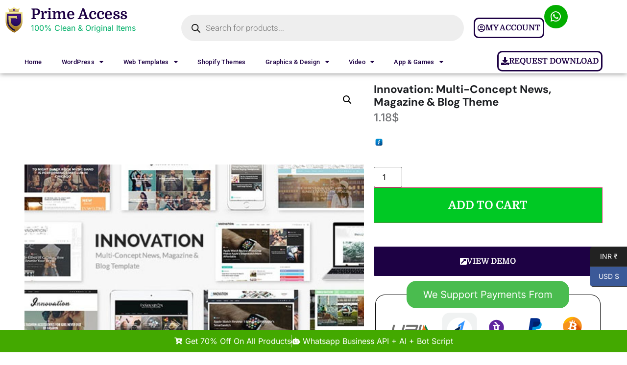

--- FILE ---
content_type: text/html; charset=UTF-8
request_url: https://www.primeaccess.in/product/innovation-multi-concept-news-magazine-blog-theme/
body_size: 32319
content:
<!doctype html>
<html lang="en-US">
<head>
	<meta charset="UTF-8">
		<meta name="viewport" content="width=device-width, initial-scale=1">
	<link rel="profile" href="https://gmpg.org/xfn/11">
	<!-- Insert this line above script imports  -->
	<script>if (typeof module === 'object') {window.module = module; module = undefined;}</script>

	
	<meta name='robots' content='index, follow, max-image-preview:large, max-snippet:-1, max-video-preview:-1' />

	<!-- This site is optimized with the Yoast SEO Premium plugin v22.0 (Yoast SEO v25.5) - https://yoast.com/wordpress/plugins/seo/ -->
	<title>Innovation: Multi-Concept News, Magazine &amp; Blog Theme - Prime Access</title>
	<link rel="canonical" href="https://www.primeaccess.in/product/innovation-multi-concept-news-magazine-blog-theme/" />
	<meta property="og:locale" content="en_US" />
	<meta property="og:type" content="article" />
	<meta property="og:title" content="Innovation: Multi-Concept News, Magazine &amp; Blog Theme" />
	<meta property="og:description" content="Innovation: Multi-Concept News, Magazine &amp; Blog Theme" />
	<meta property="og:url" content="https://www.primeaccess.in/product/innovation-multi-concept-news-magazine-blog-theme/" />
	<meta property="og:site_name" content="Prime Access" />
	<meta property="article:publisher" content="https://facebook.com/primeaccess.in" />
	<meta name="twitter:card" content="summary_large_image" />
	<script type="application/ld+json" class="yoast-schema-graph">{"@context":"https://schema.org","@graph":[{"@type":"WebPage","@id":"https://www.primeaccess.in/product/innovation-multi-concept-news-magazine-blog-theme/","url":"https://www.primeaccess.in/product/innovation-multi-concept-news-magazine-blog-theme/","name":"Innovation: Multi-Concept News, Magazine & Blog Theme - Prime Access","isPartOf":{"@id":"https://www.primeaccess.in/#website"},"primaryImageOfPage":{"@id":"https://www.primeaccess.in/product/innovation-multi-concept-news-magazine-blog-theme/#primaryimage"},"image":{"@id":"https://www.primeaccess.in/product/innovation-multi-concept-news-magazine-blog-theme/#primaryimage"},"thumbnailUrl":"https://www.primeaccess.in/wp-content/uploads/2023/02/innovation.jpg","datePublished":"2023-02-12T08:34:01+00:00","breadcrumb":{"@id":"https://www.primeaccess.in/product/innovation-multi-concept-news-magazine-blog-theme/#breadcrumb"},"inLanguage":"en-US","potentialAction":[{"@type":"ReadAction","target":["https://www.primeaccess.in/product/innovation-multi-concept-news-magazine-blog-theme/"]}]},{"@type":"ImageObject","inLanguage":"en-US","@id":"https://www.primeaccess.in/product/innovation-multi-concept-news-magazine-blog-theme/#primaryimage","url":"https://www.primeaccess.in/wp-content/uploads/2023/02/innovation.jpg","contentUrl":"https://www.primeaccess.in/wp-content/uploads/2023/02/innovation.jpg","width":500,"height":500},{"@type":"BreadcrumbList","@id":"https://www.primeaccess.in/product/innovation-multi-concept-news-magazine-blog-theme/#breadcrumb","itemListElement":[{"@type":"ListItem","position":1,"name":"Home","item":"https://www.primeaccess.in/"},{"@type":"ListItem","position":2,"name":"Shop","item":"https://www.primeaccess.in/shop/"},{"@type":"ListItem","position":3,"name":"Innovation: Multi-Concept News, Magazine &#038; Blog Theme"}]},{"@type":"WebSite","@id":"https://www.primeaccess.in/#website","url":"https://www.primeaccess.in/","name":"Prime Access","description":"Buy Premium Resources At Pocket Friendly Price ","publisher":{"@id":"https://www.primeaccess.in/#organization"},"potentialAction":[{"@type":"SearchAction","target":{"@type":"EntryPoint","urlTemplate":"https://www.primeaccess.in/?s={search_term_string}"},"query-input":{"@type":"PropertyValueSpecification","valueRequired":true,"valueName":"search_term_string"}}],"inLanguage":"en-US"},{"@type":"Organization","@id":"https://www.primeaccess.in/#organization","name":"Prime Access","url":"https://www.primeaccess.in/","logo":{"@type":"ImageObject","inLanguage":"en-US","@id":"https://www.primeaccess.in/#/schema/logo/image/","url":"https://www.primeaccess.in/wp-content/uploads/2022/07/Master-ai.jpg","contentUrl":"https://www.primeaccess.in/wp-content/uploads/2022/07/Master-ai.jpg","width":367,"height":305,"caption":"Prime Access"},"image":{"@id":"https://www.primeaccess.in/#/schema/logo/image/"},"sameAs":["https://facebook.com/primeaccess.in"]}]}</script>
	<!-- / Yoast SEO Premium plugin. -->


<link rel='dns-prefetch' href='//cdn.jsdelivr.net' />
<link rel='dns-prefetch' href='//www.google.com' />
<link rel="alternate" type="application/rss+xml" title="Prime Access &raquo; Feed" href="https://www.primeaccess.in/feed/" />
<link rel="alternate" type="application/rss+xml" title="Prime Access &raquo; Comments Feed" href="https://www.primeaccess.in/comments/feed/" />
<link rel="alternate" type="application/rss+xml" title="Prime Access &raquo; Innovation: Multi-Concept News, Magazine &#038; Blog Theme Comments Feed" href="https://www.primeaccess.in/product/innovation-multi-concept-news-magazine-blog-theme/feed/" />
<link rel="alternate" title="oEmbed (JSON)" type="application/json+oembed" href="https://www.primeaccess.in/wp-json/oembed/1.0/embed?url=https%3A%2F%2Fwww.primeaccess.in%2Fproduct%2Finnovation-multi-concept-news-magazine-blog-theme%2F" />
<link rel="alternate" title="oEmbed (XML)" type="text/xml+oembed" href="https://www.primeaccess.in/wp-json/oembed/1.0/embed?url=https%3A%2F%2Fwww.primeaccess.in%2Fproduct%2Finnovation-multi-concept-news-magazine-blog-theme%2F&#038;format=xml" />
<style id='wp-img-auto-sizes-contain-inline-css' type='text/css'>
img:is([sizes=auto i],[sizes^="auto," i]){contain-intrinsic-size:3000px 1500px}
/*# sourceURL=wp-img-auto-sizes-contain-inline-css */
</style>
<link rel='stylesheet' id='font-awesome-css' href='https://www.primeaccess.in/wp-content/plugins/load-more-products-for-woocommerce/berocket/assets/css/font-awesome.min.css?ver=6.9' type='text/css' media='all' />
<link rel='stylesheet' id='partial-payment-blocks-integration-css' href='https://www.primeaccess.in/wp-content/plugins/woo-wallet/build/partial-payment/style-index.css?ver=1.5.11' type='text/css' media='all' />
<link rel='stylesheet' id='phonepe-styles-css' href='https://www.primeaccess.in/wp-content/plugins/phonepe-payment-solutions/style.css?ver=6.9' type='text/css' media='all' />
<style id='wp-emoji-styles-inline-css' type='text/css'>

	img.wp-smiley, img.emoji {
		display: inline !important;
		border: none !important;
		box-shadow: none !important;
		height: 1em !important;
		width: 1em !important;
		margin: 0 0.07em !important;
		vertical-align: -0.1em !important;
		background: none !important;
		padding: 0 !important;
	}
/*# sourceURL=wp-emoji-styles-inline-css */
</style>
<link rel='stylesheet' id='wp-block-library-css' href='https://www.primeaccess.in/wp-includes/css/dist/block-library/style.min.css?ver=6.9' type='text/css' media='all' />
<link rel='stylesheet' id='wc-blocks-style-css' href='https://www.primeaccess.in/wp-content/plugins/woocommerce/assets/client/blocks/wc-blocks.css?ver=wc-10.0.5' type='text/css' media='all' />
<style id='global-styles-inline-css' type='text/css'>
:root{--wp--preset--aspect-ratio--square: 1;--wp--preset--aspect-ratio--4-3: 4/3;--wp--preset--aspect-ratio--3-4: 3/4;--wp--preset--aspect-ratio--3-2: 3/2;--wp--preset--aspect-ratio--2-3: 2/3;--wp--preset--aspect-ratio--16-9: 16/9;--wp--preset--aspect-ratio--9-16: 9/16;--wp--preset--color--black: #000000;--wp--preset--color--cyan-bluish-gray: #abb8c3;--wp--preset--color--white: #ffffff;--wp--preset--color--pale-pink: #f78da7;--wp--preset--color--vivid-red: #cf2e2e;--wp--preset--color--luminous-vivid-orange: #ff6900;--wp--preset--color--luminous-vivid-amber: #fcb900;--wp--preset--color--light-green-cyan: #7bdcb5;--wp--preset--color--vivid-green-cyan: #00d084;--wp--preset--color--pale-cyan-blue: #8ed1fc;--wp--preset--color--vivid-cyan-blue: #0693e3;--wp--preset--color--vivid-purple: #9b51e0;--wp--preset--gradient--vivid-cyan-blue-to-vivid-purple: linear-gradient(135deg,rgb(6,147,227) 0%,rgb(155,81,224) 100%);--wp--preset--gradient--light-green-cyan-to-vivid-green-cyan: linear-gradient(135deg,rgb(122,220,180) 0%,rgb(0,208,130) 100%);--wp--preset--gradient--luminous-vivid-amber-to-luminous-vivid-orange: linear-gradient(135deg,rgb(252,185,0) 0%,rgb(255,105,0) 100%);--wp--preset--gradient--luminous-vivid-orange-to-vivid-red: linear-gradient(135deg,rgb(255,105,0) 0%,rgb(207,46,46) 100%);--wp--preset--gradient--very-light-gray-to-cyan-bluish-gray: linear-gradient(135deg,rgb(238,238,238) 0%,rgb(169,184,195) 100%);--wp--preset--gradient--cool-to-warm-spectrum: linear-gradient(135deg,rgb(74,234,220) 0%,rgb(151,120,209) 20%,rgb(207,42,186) 40%,rgb(238,44,130) 60%,rgb(251,105,98) 80%,rgb(254,248,76) 100%);--wp--preset--gradient--blush-light-purple: linear-gradient(135deg,rgb(255,206,236) 0%,rgb(152,150,240) 100%);--wp--preset--gradient--blush-bordeaux: linear-gradient(135deg,rgb(254,205,165) 0%,rgb(254,45,45) 50%,rgb(107,0,62) 100%);--wp--preset--gradient--luminous-dusk: linear-gradient(135deg,rgb(255,203,112) 0%,rgb(199,81,192) 50%,rgb(65,88,208) 100%);--wp--preset--gradient--pale-ocean: linear-gradient(135deg,rgb(255,245,203) 0%,rgb(182,227,212) 50%,rgb(51,167,181) 100%);--wp--preset--gradient--electric-grass: linear-gradient(135deg,rgb(202,248,128) 0%,rgb(113,206,126) 100%);--wp--preset--gradient--midnight: linear-gradient(135deg,rgb(2,3,129) 0%,rgb(40,116,252) 100%);--wp--preset--font-size--small: 13px;--wp--preset--font-size--medium: 20px;--wp--preset--font-size--large: 36px;--wp--preset--font-size--x-large: 42px;--wp--preset--spacing--20: 0.44rem;--wp--preset--spacing--30: 0.67rem;--wp--preset--spacing--40: 1rem;--wp--preset--spacing--50: 1.5rem;--wp--preset--spacing--60: 2.25rem;--wp--preset--spacing--70: 3.38rem;--wp--preset--spacing--80: 5.06rem;--wp--preset--shadow--natural: 6px 6px 9px rgba(0, 0, 0, 0.2);--wp--preset--shadow--deep: 12px 12px 50px rgba(0, 0, 0, 0.4);--wp--preset--shadow--sharp: 6px 6px 0px rgba(0, 0, 0, 0.2);--wp--preset--shadow--outlined: 6px 6px 0px -3px rgb(255, 255, 255), 6px 6px rgb(0, 0, 0);--wp--preset--shadow--crisp: 6px 6px 0px rgb(0, 0, 0);}:where(.is-layout-flex){gap: 0.5em;}:where(.is-layout-grid){gap: 0.5em;}body .is-layout-flex{display: flex;}.is-layout-flex{flex-wrap: wrap;align-items: center;}.is-layout-flex > :is(*, div){margin: 0;}body .is-layout-grid{display: grid;}.is-layout-grid > :is(*, div){margin: 0;}:where(.wp-block-columns.is-layout-flex){gap: 2em;}:where(.wp-block-columns.is-layout-grid){gap: 2em;}:where(.wp-block-post-template.is-layout-flex){gap: 1.25em;}:where(.wp-block-post-template.is-layout-grid){gap: 1.25em;}.has-black-color{color: var(--wp--preset--color--black) !important;}.has-cyan-bluish-gray-color{color: var(--wp--preset--color--cyan-bluish-gray) !important;}.has-white-color{color: var(--wp--preset--color--white) !important;}.has-pale-pink-color{color: var(--wp--preset--color--pale-pink) !important;}.has-vivid-red-color{color: var(--wp--preset--color--vivid-red) !important;}.has-luminous-vivid-orange-color{color: var(--wp--preset--color--luminous-vivid-orange) !important;}.has-luminous-vivid-amber-color{color: var(--wp--preset--color--luminous-vivid-amber) !important;}.has-light-green-cyan-color{color: var(--wp--preset--color--light-green-cyan) !important;}.has-vivid-green-cyan-color{color: var(--wp--preset--color--vivid-green-cyan) !important;}.has-pale-cyan-blue-color{color: var(--wp--preset--color--pale-cyan-blue) !important;}.has-vivid-cyan-blue-color{color: var(--wp--preset--color--vivid-cyan-blue) !important;}.has-vivid-purple-color{color: var(--wp--preset--color--vivid-purple) !important;}.has-black-background-color{background-color: var(--wp--preset--color--black) !important;}.has-cyan-bluish-gray-background-color{background-color: var(--wp--preset--color--cyan-bluish-gray) !important;}.has-white-background-color{background-color: var(--wp--preset--color--white) !important;}.has-pale-pink-background-color{background-color: var(--wp--preset--color--pale-pink) !important;}.has-vivid-red-background-color{background-color: var(--wp--preset--color--vivid-red) !important;}.has-luminous-vivid-orange-background-color{background-color: var(--wp--preset--color--luminous-vivid-orange) !important;}.has-luminous-vivid-amber-background-color{background-color: var(--wp--preset--color--luminous-vivid-amber) !important;}.has-light-green-cyan-background-color{background-color: var(--wp--preset--color--light-green-cyan) !important;}.has-vivid-green-cyan-background-color{background-color: var(--wp--preset--color--vivid-green-cyan) !important;}.has-pale-cyan-blue-background-color{background-color: var(--wp--preset--color--pale-cyan-blue) !important;}.has-vivid-cyan-blue-background-color{background-color: var(--wp--preset--color--vivid-cyan-blue) !important;}.has-vivid-purple-background-color{background-color: var(--wp--preset--color--vivid-purple) !important;}.has-black-border-color{border-color: var(--wp--preset--color--black) !important;}.has-cyan-bluish-gray-border-color{border-color: var(--wp--preset--color--cyan-bluish-gray) !important;}.has-white-border-color{border-color: var(--wp--preset--color--white) !important;}.has-pale-pink-border-color{border-color: var(--wp--preset--color--pale-pink) !important;}.has-vivid-red-border-color{border-color: var(--wp--preset--color--vivid-red) !important;}.has-luminous-vivid-orange-border-color{border-color: var(--wp--preset--color--luminous-vivid-orange) !important;}.has-luminous-vivid-amber-border-color{border-color: var(--wp--preset--color--luminous-vivid-amber) !important;}.has-light-green-cyan-border-color{border-color: var(--wp--preset--color--light-green-cyan) !important;}.has-vivid-green-cyan-border-color{border-color: var(--wp--preset--color--vivid-green-cyan) !important;}.has-pale-cyan-blue-border-color{border-color: var(--wp--preset--color--pale-cyan-blue) !important;}.has-vivid-cyan-blue-border-color{border-color: var(--wp--preset--color--vivid-cyan-blue) !important;}.has-vivid-purple-border-color{border-color: var(--wp--preset--color--vivid-purple) !important;}.has-vivid-cyan-blue-to-vivid-purple-gradient-background{background: var(--wp--preset--gradient--vivid-cyan-blue-to-vivid-purple) !important;}.has-light-green-cyan-to-vivid-green-cyan-gradient-background{background: var(--wp--preset--gradient--light-green-cyan-to-vivid-green-cyan) !important;}.has-luminous-vivid-amber-to-luminous-vivid-orange-gradient-background{background: var(--wp--preset--gradient--luminous-vivid-amber-to-luminous-vivid-orange) !important;}.has-luminous-vivid-orange-to-vivid-red-gradient-background{background: var(--wp--preset--gradient--luminous-vivid-orange-to-vivid-red) !important;}.has-very-light-gray-to-cyan-bluish-gray-gradient-background{background: var(--wp--preset--gradient--very-light-gray-to-cyan-bluish-gray) !important;}.has-cool-to-warm-spectrum-gradient-background{background: var(--wp--preset--gradient--cool-to-warm-spectrum) !important;}.has-blush-light-purple-gradient-background{background: var(--wp--preset--gradient--blush-light-purple) !important;}.has-blush-bordeaux-gradient-background{background: var(--wp--preset--gradient--blush-bordeaux) !important;}.has-luminous-dusk-gradient-background{background: var(--wp--preset--gradient--luminous-dusk) !important;}.has-pale-ocean-gradient-background{background: var(--wp--preset--gradient--pale-ocean) !important;}.has-electric-grass-gradient-background{background: var(--wp--preset--gradient--electric-grass) !important;}.has-midnight-gradient-background{background: var(--wp--preset--gradient--midnight) !important;}.has-small-font-size{font-size: var(--wp--preset--font-size--small) !important;}.has-medium-font-size{font-size: var(--wp--preset--font-size--medium) !important;}.has-large-font-size{font-size: var(--wp--preset--font-size--large) !important;}.has-x-large-font-size{font-size: var(--wp--preset--font-size--x-large) !important;}
/*# sourceURL=global-styles-inline-css */
</style>

<style id='classic-theme-styles-inline-css' type='text/css'>
/*! This file is auto-generated */
.wp-block-button__link{color:#fff;background-color:#32373c;border-radius:9999px;box-shadow:none;text-decoration:none;padding:calc(.667em + 2px) calc(1.333em + 2px);font-size:1.125em}.wp-block-file__button{background:#32373c;color:#fff;text-decoration:none}
/*# sourceURL=/wp-includes/css/classic-themes.min.css */
</style>
<link rel='stylesheet' id='country-code-selector-css' href='https://www.primeaccess.in/wp-content/cache/background-css/cdn.jsdelivr.net/npm/intl-tel-input@18.1.1/build/css/intlTelInput.css?ver=1.7&wpr_t=1768909512' type='text/css' media='all' />
<link rel='stylesheet' id='photoswipe-css' href='https://www.primeaccess.in/wp-content/cache/background-css/www.primeaccess.in/wp-content/plugins/woocommerce/assets/css/photoswipe/photoswipe.min.css?ver=10.0.5&wpr_t=1768909512' type='text/css' media='all' />
<link rel='stylesheet' id='photoswipe-default-skin-css' href='https://www.primeaccess.in/wp-content/cache/background-css/www.primeaccess.in/wp-content/plugins/woocommerce/assets/css/photoswipe/default-skin/default-skin.min.css?ver=10.0.5&wpr_t=1768909512' type='text/css' media='all' />
<link rel='stylesheet' id='woocommerce-layout-css' href='https://www.primeaccess.in/wp-content/plugins/woocommerce/assets/css/woocommerce-layout.css?ver=10.0.5' type='text/css' media='all' />
<link rel='stylesheet' id='woocommerce-smallscreen-css' href='https://www.primeaccess.in/wp-content/plugins/woocommerce/assets/css/woocommerce-smallscreen.css?ver=10.0.5' type='text/css' media='only screen and (max-width: 768px)' />
<link rel='stylesheet' id='woocommerce-general-css' href='https://www.primeaccess.in/wp-content/cache/background-css/www.primeaccess.in/wp-content/plugins/woocommerce/assets/css/woocommerce.css?ver=10.0.5&wpr_t=1768909512' type='text/css' media='all' />
<style id='woocommerce-inline-inline-css' type='text/css'>
.woocommerce form .form-row .required { visibility: visible; }
/*# sourceURL=woocommerce-inline-inline-css */
</style>
<link rel='stylesheet' id='gateway-css' href='https://www.primeaccess.in/wp-content/plugins/woocommerce-paypal-payments/modules/ppcp-button/assets/css/gateway.css?ver=3.2.1' type='text/css' media='all' />
<link rel='stylesheet' id='brands-styles-css' href='https://www.primeaccess.in/wp-content/plugins/woocommerce/assets/css/brands.css?ver=10.0.5' type='text/css' media='all' />
<link rel='stylesheet' id='dgwt-wcas-style-css' href='https://www.primeaccess.in/wp-content/cache/background-css/www.primeaccess.in/wp-content/plugins/ajax-search-for-woocommerce/assets/css/style.min.css?ver=1.31.0&wpr_t=1768909512' type='text/css' media='all' />
<link rel='stylesheet' id='hello-elementor-css' href='https://www.primeaccess.in/wp-content/themes/hello-elementor/style.min.css?ver=2.5.1' type='text/css' media='all' />
<link rel='stylesheet' id='hello-elementor-theme-style-css' href='https://www.primeaccess.in/wp-content/themes/hello-elementor/theme.min.css?ver=2.5.1' type='text/css' media='all' />
<link rel='stylesheet' id='elementor-frontend-css' href='https://www.primeaccess.in/wp-content/plugins/elementor/assets/css/frontend.min.css?ver=3.31.3' type='text/css' media='all' />
<link rel='stylesheet' id='elementor-post-49-css' href='https://www.primeaccess.in/wp-content/uploads/elementor/css/post-49.css?ver=1766429781' type='text/css' media='all' />
<link rel='stylesheet' id='widget-image-css' href='https://www.primeaccess.in/wp-content/plugins/elementor/assets/css/widget-image.min.css?ver=3.31.3' type='text/css' media='all' />
<link rel='stylesheet' id='widget-heading-css' href='https://www.primeaccess.in/wp-content/plugins/elementor/assets/css/widget-heading.min.css?ver=3.31.3' type='text/css' media='all' />
<link rel='stylesheet' id='widget-nav-menu-css' href='https://www.primeaccess.in/wp-content/plugins/elementor-pro/assets/css/widget-nav-menu.min.css?ver=3.26.3' type='text/css' media='all' />
<link rel='stylesheet' id='widget-icon-list-css' href='https://www.primeaccess.in/wp-content/plugins/elementor/assets/css/widget-icon-list.min.css?ver=3.31.3' type='text/css' media='all' />
<link rel='stylesheet' id='e-animation-flash-css' href='https://www.primeaccess.in/wp-content/plugins/elementor/assets/lib/animations/styles/flash.min.css?ver=3.31.3' type='text/css' media='all' />
<link rel='stylesheet' id='widget-woocommerce-product-images-css' href='https://www.primeaccess.in/wp-content/plugins/elementor-pro/assets/css/widget-woocommerce-product-images.min.css?ver=3.26.3' type='text/css' media='all' />
<link rel='stylesheet' id='widget-woocommerce-product-price-css' href='https://www.primeaccess.in/wp-content/plugins/elementor-pro/assets/css/widget-woocommerce-product-price.min.css?ver=3.26.3' type='text/css' media='all' />
<link rel='stylesheet' id='widget-woocommerce-product-add-to-cart-css' href='https://www.primeaccess.in/wp-content/plugins/elementor-pro/assets/css/widget-woocommerce-product-add-to-cart.min.css?ver=3.26.3' type='text/css' media='all' />
<link rel='stylesheet' id='widget-woocommerce-product-meta-css' href='https://www.primeaccess.in/wp-content/plugins/elementor-pro/assets/css/widget-woocommerce-product-meta.min.css?ver=3.26.3' type='text/css' media='all' />
<link rel='stylesheet' id='widget-share-buttons-css' href='https://www.primeaccess.in/wp-content/plugins/elementor-pro/assets/css/widget-share-buttons.min.css?ver=3.26.3' type='text/css' media='all' />
<link rel='stylesheet' id='e-apple-webkit-css' href='https://www.primeaccess.in/wp-content/plugins/elementor/assets/css/conditionals/apple-webkit.min.css?ver=3.31.3' type='text/css' media='all' />
<link rel='stylesheet' id='elementor-icons-shared-0-css' href='https://www.primeaccess.in/wp-content/plugins/elementor/assets/lib/font-awesome/css/fontawesome.min.css?ver=5.15.3' type='text/css' media='all' />
<link rel='stylesheet' id='elementor-icons-fa-solid-css' href='https://www.primeaccess.in/wp-content/plugins/elementor/assets/lib/font-awesome/css/solid.min.css?ver=5.15.3' type='text/css' media='all' />
<link rel='stylesheet' id='elementor-icons-fa-brands-css' href='https://www.primeaccess.in/wp-content/plugins/elementor/assets/lib/font-awesome/css/brands.min.css?ver=5.15.3' type='text/css' media='all' />
<link rel='stylesheet' id='widget-woocommerce-product-data-tabs-css' href='https://www.primeaccess.in/wp-content/plugins/elementor-pro/assets/css/widget-woocommerce-product-data-tabs.min.css?ver=3.26.3' type='text/css' media='all' />
<link rel='stylesheet' id='elementor-icons-css' href='https://www.primeaccess.in/wp-content/plugins/elementor/assets/lib/eicons/css/elementor-icons.min.css?ver=5.43.0' type='text/css' media='all' />
<link rel='stylesheet' id='elementor-post-18847-css' href='https://www.primeaccess.in/wp-content/uploads/elementor/css/post-18847.css?ver=1767328337' type='text/css' media='all' />
<link rel='stylesheet' id='elementor-post-18859-css' href='https://www.primeaccess.in/wp-content/uploads/elementor/css/post-18859.css?ver=1766429781' type='text/css' media='all' />
<link rel='stylesheet' id='elementor-post-11262-css' href='https://www.primeaccess.in/wp-content/uploads/elementor/css/post-11262.css?ver=1766429792' type='text/css' media='all' />
<link rel='stylesheet' id='woo-wallet-style-css' href='https://www.primeaccess.in/wp-content/plugins/woo-wallet/assets/css/frontend.css?ver=1.5.11' type='text/css' media='all' />
<link rel='stylesheet' id='elementor-gf-local-domine-css' href='https://www.primeaccess.in/wp-content/uploads/elementor/google-fonts/css/domine.css?ver=1757063503' type='text/css' media='all' />
<link rel='stylesheet' id='elementor-gf-local-inter-css' href='https://www.primeaccess.in/wp-content/uploads/elementor/google-fonts/css/inter.css?ver=1757063496' type='text/css' media='all' />
<link rel='stylesheet' id='elementor-gf-local-robotoslab-css' href='https://www.primeaccess.in/wp-content/uploads/elementor/google-fonts/css/robotoslab.css?ver=1757063497' type='text/css' media='all' />
<link rel='stylesheet' id='elementor-gf-local-poppins-css' href='https://www.primeaccess.in/wp-content/uploads/elementor/google-fonts/css/poppins.css?ver=1757063498' type='text/css' media='all' />
<link rel='stylesheet' id='elementor-gf-local-roboto-css' href='https://www.primeaccess.in/wp-content/uploads/elementor/google-fonts/css/roboto.css?ver=1757063501' type='text/css' media='all' />
<link rel='stylesheet' id='elementor-gf-local-dmsans-css' href='https://www.primeaccess.in/wp-content/uploads/elementor/google-fonts/css/dmsans.css?ver=1757063502' type='text/css' media='all' />
<link rel='stylesheet' id='elementor-icons-fa-regular-css' href='https://www.primeaccess.in/wp-content/plugins/elementor/assets/lib/font-awesome/css/regular.min.css?ver=5.15.3' type='text/css' media='all' />
<script type="text/javascript">
            window._nslDOMReady = (function () {
                const executedCallbacks = new Set();
            
                return function (callback) {
                    /**
                    * Third parties might dispatch DOMContentLoaded events, so we need to ensure that we only run our callback once!
                    */
                    if (executedCallbacks.has(callback)) return;
            
                    const wrappedCallback = function () {
                        if (executedCallbacks.has(callback)) return;
                        executedCallbacks.add(callback);
                        callback();
                    };
            
                    if (document.readyState === "complete" || document.readyState === "interactive") {
                        wrappedCallback();
                    } else {
                        document.addEventListener("DOMContentLoaded", wrappedCallback);
                    }
                };
            })();
        </script><script type="text/javascript" src="https://www.primeaccess.in/wp-includes/js/jquery/jquery.min.js?ver=3.7.1" id="jquery-core-js"></script>
<script type="text/javascript" src="https://www.primeaccess.in/wp-includes/js/jquery/jquery-migrate.min.js?ver=3.4.1" id="jquery-migrate-js"></script>
<script type="text/javascript" src="https://cdn.jsdelivr.net/npm/intl-tel-input@18.1.1/build/js/intlTelInput.min.js?ver=1.7" id="country-code-selector-js"></script>
<script type="text/javascript" src="https://www.primeaccess.in/wp-content/plugins/recaptcha-woo/js/rcfwc.js?ver=1.0" id="rcfwc-js-js" defer="defer" data-wp-strategy="defer"></script>
<script type="text/javascript" src="https://www.google.com/recaptcha/api.js?hl=en_US" id="recaptcha-js" defer="defer" data-wp-strategy="defer"></script>
<script type="text/javascript" src="https://www.primeaccess.in/wp-content/plugins/woocommerce/assets/js/zoom/jquery.zoom.min.js?ver=1.7.21-wc.10.0.5" id="zoom-js" defer="defer" data-wp-strategy="defer"></script>
<script type="text/javascript" src="https://www.primeaccess.in/wp-content/plugins/woocommerce/assets/js/flexslider/jquery.flexslider.min.js?ver=2.7.2-wc.10.0.5" id="flexslider-js" defer="defer" data-wp-strategy="defer"></script>
<script type="text/javascript" src="https://www.primeaccess.in/wp-content/plugins/woocommerce/assets/js/photoswipe/photoswipe.min.js?ver=4.1.1-wc.10.0.5" id="photoswipe-js" defer="defer" data-wp-strategy="defer"></script>
<script type="text/javascript" src="https://www.primeaccess.in/wp-content/plugins/woocommerce/assets/js/photoswipe/photoswipe-ui-default.min.js?ver=4.1.1-wc.10.0.5" id="photoswipe-ui-default-js" defer="defer" data-wp-strategy="defer"></script>
<script type="text/javascript" id="wc-single-product-js-extra">
/* <![CDATA[ */
var wc_single_product_params = {"i18n_required_rating_text":"Please select a rating","i18n_rating_options":["1 of 5 stars","2 of 5 stars","3 of 5 stars","4 of 5 stars","5 of 5 stars"],"i18n_product_gallery_trigger_text":"View full-screen image gallery","review_rating_required":"yes","flexslider":{"rtl":false,"animation":"slide","smoothHeight":true,"directionNav":false,"controlNav":"thumbnails","slideshow":false,"animationSpeed":500,"animationLoop":false,"allowOneSlide":false},"zoom_enabled":"1","zoom_options":[],"photoswipe_enabled":"1","photoswipe_options":{"shareEl":false,"closeOnScroll":false,"history":false,"hideAnimationDuration":0,"showAnimationDuration":0},"flexslider_enabled":"1"};
//# sourceURL=wc-single-product-js-extra
/* ]]> */
</script>
<script type="text/javascript" src="https://www.primeaccess.in/wp-content/plugins/woocommerce/assets/js/frontend/single-product.min.js?ver=10.0.5" id="wc-single-product-js" defer="defer" data-wp-strategy="defer"></script>
<script type="text/javascript" src="https://www.primeaccess.in/wp-content/plugins/woocommerce/assets/js/jquery-blockui/jquery.blockUI.min.js?ver=2.7.0-wc.10.0.5" id="jquery-blockui-js" defer="defer" data-wp-strategy="defer"></script>
<script type="text/javascript" src="https://www.primeaccess.in/wp-content/plugins/woocommerce/assets/js/js-cookie/js.cookie.min.js?ver=2.1.4-wc.10.0.5" id="js-cookie-js" defer="defer" data-wp-strategy="defer"></script>
<script type="text/javascript" id="woocommerce-js-extra">
/* <![CDATA[ */
var woocommerce_params = {"ajax_url":"/wp-admin/admin-ajax.php","wc_ajax_url":"/?wc-ajax=%%endpoint%%","i18n_password_show":"Show password","i18n_password_hide":"Hide password"};
//# sourceURL=woocommerce-js-extra
/* ]]> */
</script>
<script type="text/javascript" src="https://www.primeaccess.in/wp-content/plugins/woocommerce/assets/js/frontend/woocommerce.min.js?ver=10.0.5" id="woocommerce-js" defer="defer" data-wp-strategy="defer"></script>
<script type="text/javascript" src="https://www.primeaccess.in/wp-content/plugins/phonepe-payment-solutions/js/fp.min.js" id="minified_fingerprint_js-js"></script>
<script type="text/javascript" src="https://www.primeaccess.in/wp-content/plugins/phonepe-payment-solutions/js/fingerprint.js" id="fingerprint_js-js"></script>
<link rel="https://api.w.org/" href="https://www.primeaccess.in/wp-json/" /><link rel="alternate" title="JSON" type="application/json" href="https://www.primeaccess.in/wp-json/wp/v2/product/7085" /><link rel="EditURI" type="application/rsd+xml" title="RSD" href="https://www.primeaccess.in/xmlrpc.php?rsd" />
<meta name="generator" content="WordPress 6.9" />
<meta name="generator" content="WooCommerce 10.0.5" />
<link rel='shortlink' href='https://www.primeaccess.in/?p=7085' />
<style></style><style>
                .lmp_load_more_button.br_lmp_button_settings .lmp_button:hover {
                    background-color: #9999ff!important;
                    color: #111111!important;
                }
                .lmp_load_more_button.br_lmp_prev_settings .lmp_button:hover {
                    background-color: #9999ff!important;
                    color: #111111!important;
                }li.product.lazy, .berocket_lgv_additional_data.lazy{opacity:0;}</style>		<style>
			.dgwt-wcas-ico-magnifier,.dgwt-wcas-ico-magnifier-handler{max-width:20px}.dgwt-wcas-search-wrapp{max-width:600px}		</style>
		    <script>
        if (typeof module === 'object') {
            window.module = module;
            module = undefined;
        }
    </script>
     
<!-- Google tag (gtag.js) -->
<script async src="https://www.googletagmanager.com/gtag/js?id=G-GKQM90BW9Y"></script>
<script>
  window.dataLayer = window.dataLayer || [];
  function gtag(){dataLayer.push(arguments);}
  gtag('js', new Date());

  gtag('config', 'G-GKQM90BW9Y');
</script>
<!-- Google Tag Manager -->
<script>(function(w,d,s,l,i){w[l]=w[l]||[];w[l].push({'gtm.start':
new Date().getTime(),event:'gtm.js'});var f=d.getElementsByTagName(s)[0],
j=d.createElement(s),dl=l!='dataLayer'?'&l='+l:'';j.async=true;j.src=
'https://www.googletagmanager.com/gtm.js?id='+i+dl;f.parentNode.insertBefore(j,f);
})(window,document,'script','dataLayer','GTM-P2TBZ52');</script>
<!-- End Google Tag Manager -->
 
	<noscript><style>.woocommerce-product-gallery{ opacity: 1 !important; }</style></noscript>
	<meta name="generator" content="Elementor 3.31.3; features: additional_custom_breakpoints, e_element_cache; settings: css_print_method-external, google_font-enabled, font_display-auto">
<!-- Google tag (gtag.js) -->
<script async src="https://www.googletagmanager.com/gtag/js?id=AW-985324822"></script>
<script>
  window.dataLayer = window.dataLayer || [];
  function gtag(){dataLayer.push(arguments);}
  gtag('js', new Date());

  gtag('config', 'AW-985324822');
</script>
			<style>
				.e-con.e-parent:nth-of-type(n+4):not(.e-lazyloaded):not(.e-no-lazyload),
				.e-con.e-parent:nth-of-type(n+4):not(.e-lazyloaded):not(.e-no-lazyload) * {
					background-image: none !important;
				}
				@media screen and (max-height: 1024px) {
					.e-con.e-parent:nth-of-type(n+3):not(.e-lazyloaded):not(.e-no-lazyload),
					.e-con.e-parent:nth-of-type(n+3):not(.e-lazyloaded):not(.e-no-lazyload) * {
						background-image: none !important;
					}
				}
				@media screen and (max-height: 640px) {
					.e-con.e-parent:nth-of-type(n+2):not(.e-lazyloaded):not(.e-no-lazyload),
					.e-con.e-parent:nth-of-type(n+2):not(.e-lazyloaded):not(.e-no-lazyload) * {
						background-image: none !important;
					}
				}
			</style>
			<link rel="icon" href="https://www.primeaccess.in/wp-content/uploads/2022/07/cropped-Master-ai-32x32.jpg" sizes="32x32" />
<link rel="icon" href="https://www.primeaccess.in/wp-content/uploads/2022/07/cropped-Master-ai-192x192.jpg" sizes="192x192" />
<link rel="apple-touch-icon" href="https://www.primeaccess.in/wp-content/uploads/2022/07/cropped-Master-ai-180x180.jpg" />
<meta name="msapplication-TileImage" content="https://www.primeaccess.in/wp-content/uploads/2022/07/cropped-Master-ai-270x270.jpg" />
<style type="text/css">div.nsl-container[data-align="left"] {
    text-align: left;
}

div.nsl-container[data-align="center"] {
    text-align: center;
}

div.nsl-container[data-align="right"] {
    text-align: right;
}


div.nsl-container div.nsl-container-buttons a[data-plugin="nsl"] {
    text-decoration: none;
    box-shadow: none;
    border: 0;
}

div.nsl-container .nsl-container-buttons {
    display: flex;
    padding: 5px 0;
}

div.nsl-container.nsl-container-block .nsl-container-buttons {
    display: inline-grid;
    grid-template-columns: minmax(145px, auto);
}

div.nsl-container-block-fullwidth .nsl-container-buttons {
    flex-flow: column;
    align-items: center;
}

div.nsl-container-block-fullwidth .nsl-container-buttons a,
div.nsl-container-block .nsl-container-buttons a {
    flex: 1 1 auto;
    display: block;
    margin: 5px 0;
    width: 100%;
}

div.nsl-container-inline {
    margin: -5px;
    text-align: left;
}

div.nsl-container-inline .nsl-container-buttons {
    justify-content: center;
    flex-wrap: wrap;
}

div.nsl-container-inline .nsl-container-buttons a {
    margin: 5px;
    display: inline-block;
}

div.nsl-container-grid .nsl-container-buttons {
    flex-flow: row;
    align-items: center;
    flex-wrap: wrap;
}

div.nsl-container-grid .nsl-container-buttons a {
    flex: 1 1 auto;
    display: block;
    margin: 5px;
    max-width: 280px;
    width: 100%;
}

@media only screen and (min-width: 650px) {
    div.nsl-container-grid .nsl-container-buttons a {
        width: auto;
    }
}

div.nsl-container .nsl-button {
    cursor: pointer;
    vertical-align: top;
    border-radius: 4px;
}

div.nsl-container .nsl-button-default {
    color: #fff;
    display: flex;
}

div.nsl-container .nsl-button-icon {
    display: inline-block;
}

div.nsl-container .nsl-button-svg-container {
    flex: 0 0 auto;
    padding: 8px;
    display: flex;
    align-items: center;
}

div.nsl-container svg {
    height: 24px;
    width: 24px;
    vertical-align: top;
}

div.nsl-container .nsl-button-default div.nsl-button-label-container {
    margin: 0 24px 0 12px;
    padding: 10px 0;
    font-family: Helvetica, Arial, sans-serif;
    font-size: 16px;
    line-height: 20px;
    letter-spacing: .25px;
    overflow: hidden;
    text-align: center;
    text-overflow: clip;
    white-space: nowrap;
    flex: 1 1 auto;
    -webkit-font-smoothing: antialiased;
    -moz-osx-font-smoothing: grayscale;
    text-transform: none;
    display: inline-block;
}

div.nsl-container .nsl-button-google[data-skin="light"] {
    box-shadow: inset 0 0 0 1px #747775;
    color: #1f1f1f;
}

div.nsl-container .nsl-button-google[data-skin="dark"] {
    box-shadow: inset 0 0 0 1px #8E918F;
    color: #E3E3E3;
}

div.nsl-container .nsl-button-google[data-skin="neutral"] {
    color: #1F1F1F;
}

div.nsl-container .nsl-button-google div.nsl-button-label-container {
    font-family: "Roboto Medium", Roboto, Helvetica, Arial, sans-serif;
}

div.nsl-container .nsl-button-apple .nsl-button-svg-container {
    padding: 0 6px;
}

div.nsl-container .nsl-button-apple .nsl-button-svg-container svg {
    height: 40px;
    width: auto;
}

div.nsl-container .nsl-button-apple[data-skin="light"] {
    color: #000;
    box-shadow: 0 0 0 1px #000;
}

div.nsl-container .nsl-button-facebook[data-skin="white"] {
    color: #000;
    box-shadow: inset 0 0 0 1px #000;
}

div.nsl-container .nsl-button-facebook[data-skin="light"] {
    color: #1877F2;
    box-shadow: inset 0 0 0 1px #1877F2;
}

div.nsl-container .nsl-button-spotify[data-skin="white"] {
    color: #191414;
    box-shadow: inset 0 0 0 1px #191414;
}

div.nsl-container .nsl-button-apple div.nsl-button-label-container {
    font-size: 17px;
    font-family: -apple-system, BlinkMacSystemFont, "Segoe UI", Roboto, Helvetica, Arial, sans-serif, "Apple Color Emoji", "Segoe UI Emoji", "Segoe UI Symbol";
}

div.nsl-container .nsl-button-slack div.nsl-button-label-container {
    font-size: 17px;
    font-family: -apple-system, BlinkMacSystemFont, "Segoe UI", Roboto, Helvetica, Arial, sans-serif, "Apple Color Emoji", "Segoe UI Emoji", "Segoe UI Symbol";
}

div.nsl-container .nsl-button-slack[data-skin="light"] {
    color: #000000;
    box-shadow: inset 0 0 0 1px #DDDDDD;
}

div.nsl-container .nsl-button-tiktok[data-skin="light"] {
    color: #161823;
    box-shadow: 0 0 0 1px rgba(22, 24, 35, 0.12);
}


div.nsl-container .nsl-button-kakao {
    color: rgba(0, 0, 0, 0.85);
}

.nsl-clear {
    clear: both;
}

.nsl-container {
    clear: both;
}

.nsl-disabled-provider .nsl-button {
    filter: grayscale(1);
    opacity: 0.8;
}

/*Button align start*/

div.nsl-container-inline[data-align="left"] .nsl-container-buttons {
    justify-content: flex-start;
}

div.nsl-container-inline[data-align="center"] .nsl-container-buttons {
    justify-content: center;
}

div.nsl-container-inline[data-align="right"] .nsl-container-buttons {
    justify-content: flex-end;
}


div.nsl-container-grid[data-align="left"] .nsl-container-buttons {
    justify-content: flex-start;
}

div.nsl-container-grid[data-align="center"] .nsl-container-buttons {
    justify-content: center;
}

div.nsl-container-grid[data-align="right"] .nsl-container-buttons {
    justify-content: flex-end;
}

div.nsl-container-grid[data-align="space-around"] .nsl-container-buttons {
    justify-content: space-around;
}

div.nsl-container-grid[data-align="space-between"] .nsl-container-buttons {
    justify-content: space-between;
}

/* Button align end*/

/* Redirect */

#nsl-redirect-overlay {
    display: flex;
    flex-direction: column;
    justify-content: center;
    align-items: center;
    position: fixed;
    z-index: 1000000;
    left: 0;
    top: 0;
    width: 100%;
    height: 100%;
    backdrop-filter: blur(1px);
    background-color: RGBA(0, 0, 0, .32);;
}

#nsl-redirect-overlay-container {
    display: flex;
    flex-direction: column;
    justify-content: center;
    align-items: center;
    background-color: white;
    padding: 30px;
    border-radius: 10px;
}

#nsl-redirect-overlay-spinner {
    content: '';
    display: block;
    margin: 20px;
    border: 9px solid RGBA(0, 0, 0, .6);
    border-top: 9px solid #fff;
    border-radius: 50%;
    box-shadow: inset 0 0 0 1px RGBA(0, 0, 0, .6), 0 0 0 1px RGBA(0, 0, 0, .6);
    width: 40px;
    height: 40px;
    animation: nsl-loader-spin 2s linear infinite;
}

@keyframes nsl-loader-spin {
    0% {
        transform: rotate(0deg)
    }
    to {
        transform: rotate(360deg)
    }
}

#nsl-redirect-overlay-title {
    font-family: -apple-system, BlinkMacSystemFont, "Segoe UI", Roboto, Oxygen-Sans, Ubuntu, Cantarell, "Helvetica Neue", sans-serif;
    font-size: 18px;
    font-weight: bold;
    color: #3C434A;
}

#nsl-redirect-overlay-text {
    font-family: -apple-system, BlinkMacSystemFont, "Segoe UI", Roboto, Oxygen-Sans, Ubuntu, Cantarell, "Helvetica Neue", sans-serif;
    text-align: center;
    font-size: 14px;
    color: #3C434A;
}

/* Redirect END*/</style><style type="text/css">/* Notice fallback */
#nsl-notices-fallback {
    position: fixed;
    right: 10px;
    top: 10px;
    z-index: 10000;
}

.admin-bar #nsl-notices-fallback {
    top: 42px;
}

#nsl-notices-fallback > div {
    position: relative;
    background: #fff;
    border-left: 4px solid #fff;
    box-shadow: 0 1px 1px 0 rgba(0, 0, 0, .1);
    margin: 5px 15px 2px;
    padding: 1px 20px;
}

#nsl-notices-fallback > div.error {
    display: block;
    border-left-color: #dc3232;
}

#nsl-notices-fallback > div.updated {
    display: block;
    border-left-color: #46b450;
}

#nsl-notices-fallback p {
    margin: .5em 0;
    padding: 2px;
}

#nsl-notices-fallback > div:after {
    position: absolute;
    right: 5px;
    top: 5px;
    content: '\00d7';
    display: block;
    height: 16px;
    width: 16px;
    line-height: 16px;
    text-align: center;
    font-size: 20px;
    cursor: pointer;
}</style>		<style type="text/css" id="wp-custom-css">
			.woocommerce ul.products li.product a img {

    max-height: 250px !Important;
    
    object-fit: cover !Important;
}

.downloadbtn{
	    display: block;
    background: #341071;
    width: fit-content;
    padding: 10px;
    color: white !important;
}

.woocommerce-MyAccount-navigation-link--downloads, .woocommerce-MyAccount-navigation-link--edit-address{
	display:none !important;
}		</style>
		<noscript><style id="rocket-lazyload-nojs-css">.rll-youtube-player, [data-lazy-src]{display:none !important;}</style></noscript><link rel='stylesheet' id='berocket_lmp_style-css' href='https://www.primeaccess.in/wp-content/plugins/load-more-products-for-woocommerce/css/load_products.css?ver=1.2.3.3' type='text/css' media='all' />
<link rel='stylesheet' id='woocs-auto-switcher-css' href='https://www.primeaccess.in/wp-content/plugins/woocommerce-currency-switcher/css/auto_switcher/classic_blocks.css?ver=2.4.2.2' type='text/css' media='all' />
<link rel='stylesheet' id='woocommerce-currency-switcher-css' href='https://www.primeaccess.in/wp-content/cache/background-css/www.primeaccess.in/wp-content/plugins/woocommerce-currency-switcher/css/front.css?ver=2.4.2.2&wpr_t=1768909512' type='text/css' media='all' />
<style id='woocommerce-currency-switcher-inline-css' type='text/css'>
 
.woocs_auto_switcher {
top: 70%;
} 
.woocs_auto_switcher li a {
background:#222222;
}
.woocs_auto_switcher li a.woocs_curr_curr {
background:#3b5998;
}
.woocs_auto_switcher li  a:hover {
background:#3b5998;
}
.woocs_auto_switcher li  a span {
background:#3b5998;
}
.woocs_auto_switcher.left li span:after {
border-right: 10px solid #3b5998;
}
.woocs_auto_switcher.right li a span:after {
border-left: 10px solid #3b5998;
}

/*# sourceURL=woocommerce-currency-switcher-inline-css */
</style>
<link rel='stylesheet' id='e-sticky-css' href='https://www.primeaccess.in/wp-content/plugins/elementor-pro/assets/css/modules/sticky.min.css?ver=3.26.3' type='text/css' media='all' />
<style id="wpr-lazyload-bg-container"></style><style id="wpr-lazyload-bg-exclusion"></style>
<noscript>
<style id="wpr-lazyload-bg-nostyle">.iti__flag{--wpr-bg-04d78ecf-fa4c-4fc6-8b7a-6d0840e8b993: url('https://cdn.jsdelivr.net/npm/intl-tel-input@18.1.1/build/css/../img/flags.png');}.iti__flag{--wpr-bg-9d2b7138-e8e5-45d1-8c52-eb7061972537: url('https://cdn.jsdelivr.net/npm/intl-tel-input@18.1.1/build/css/../img/flags@2x.png');}button.pswp__button{--wpr-bg-9c5c0dcf-065f-4126-b9a2-06314bbfd20c: url('https://www.primeaccess.in/wp-content/plugins/woocommerce/assets/css/photoswipe/default-skin/default-skin.png');}.pswp__button,.pswp__button--arrow--left:before,.pswp__button--arrow--right:before{--wpr-bg-9fc0233f-20e9-4c2c-b68b-f128f301f9fd: url('https://www.primeaccess.in/wp-content/plugins/woocommerce/assets/css/photoswipe/default-skin/default-skin.png');}.pswp__preloader--active .pswp__preloader__icn{--wpr-bg-7665612c-2d53-4ce9-9b41-be2b0116279a: url('https://www.primeaccess.in/wp-content/plugins/woocommerce/assets/css/photoswipe/default-skin/preloader.gif');}.pswp--svg .pswp__button,.pswp--svg .pswp__button--arrow--left:before,.pswp--svg .pswp__button--arrow--right:before{--wpr-bg-6eb9a481-b622-4731-8f4c-2c7637ae793a: url('https://www.primeaccess.in/wp-content/plugins/woocommerce/assets/css/photoswipe/default-skin/default-skin.svg');}.woocommerce .blockUI.blockOverlay::before{--wpr-bg-bd66787a-a263-412f-9078-084ea25c134d: url('https://www.primeaccess.in/wp-content/plugins/woocommerce/assets/images/icons/loader.svg');}.woocommerce .loader::before{--wpr-bg-be864d41-d1be-4408-8d75-2a0e6b4c4239: url('https://www.primeaccess.in/wp-content/plugins/woocommerce/assets/images/icons/loader.svg');}.dgwt-wcas-inner-preloader{--wpr-bg-759cd4f6-7fac-4e2f-8e6a-24f19dff1d9b: url('https://www.primeaccess.in/wp-content/plugins/ajax-search-for-woocommerce/assets/img/preloader.gif');}span.woocs_price_info_icon{--wpr-bg-bc87ce3c-7bb9-4cf7-905e-0a88d4d8d91e: url('https://www.primeaccess.in/wp-content/plugins/woocommerce-currency-switcher/img/woocs_price_info_icon.png');}</style>
</noscript>
<script type="application/javascript">const rocket_pairs = [{"selector":".iti__flag","style":".iti__flag{--wpr-bg-04d78ecf-fa4c-4fc6-8b7a-6d0840e8b993: url('https:\/\/cdn.jsdelivr.net\/npm\/intl-tel-input@18.1.1\/build\/css\/..\/img\/flags.png');}","hash":"04d78ecf-fa4c-4fc6-8b7a-6d0840e8b993","url":"https:\/\/cdn.jsdelivr.net\/npm\/intl-tel-input@18.1.1\/build\/css\/..\/img\/flags.png"},{"selector":".iti__flag","style":".iti__flag{--wpr-bg-9d2b7138-e8e5-45d1-8c52-eb7061972537: url('https:\/\/cdn.jsdelivr.net\/npm\/intl-tel-input@18.1.1\/build\/css\/..\/img\/flags@2x.png');}","hash":"9d2b7138-e8e5-45d1-8c52-eb7061972537","url":"https:\/\/cdn.jsdelivr.net\/npm\/intl-tel-input@18.1.1\/build\/css\/..\/img\/flags@2x.png"},{"selector":"button.pswp__button","style":"button.pswp__button{--wpr-bg-9c5c0dcf-065f-4126-b9a2-06314bbfd20c: url('https:\/\/www.primeaccess.in\/wp-content\/plugins\/woocommerce\/assets\/css\/photoswipe\/default-skin\/default-skin.png');}","hash":"9c5c0dcf-065f-4126-b9a2-06314bbfd20c","url":"https:\/\/www.primeaccess.in\/wp-content\/plugins\/woocommerce\/assets\/css\/photoswipe\/default-skin\/default-skin.png"},{"selector":".pswp__button,.pswp__button--arrow--left,.pswp__button--arrow--right","style":".pswp__button,.pswp__button--arrow--left:before,.pswp__button--arrow--right:before{--wpr-bg-9fc0233f-20e9-4c2c-b68b-f128f301f9fd: url('https:\/\/www.primeaccess.in\/wp-content\/plugins\/woocommerce\/assets\/css\/photoswipe\/default-skin\/default-skin.png');}","hash":"9fc0233f-20e9-4c2c-b68b-f128f301f9fd","url":"https:\/\/www.primeaccess.in\/wp-content\/plugins\/woocommerce\/assets\/css\/photoswipe\/default-skin\/default-skin.png"},{"selector":".pswp__preloader--active .pswp__preloader__icn","style":".pswp__preloader--active .pswp__preloader__icn{--wpr-bg-7665612c-2d53-4ce9-9b41-be2b0116279a: url('https:\/\/www.primeaccess.in\/wp-content\/plugins\/woocommerce\/assets\/css\/photoswipe\/default-skin\/preloader.gif');}","hash":"7665612c-2d53-4ce9-9b41-be2b0116279a","url":"https:\/\/www.primeaccess.in\/wp-content\/plugins\/woocommerce\/assets\/css\/photoswipe\/default-skin\/preloader.gif"},{"selector":".pswp--svg .pswp__button,.pswp--svg .pswp__button--arrow--left,.pswp--svg .pswp__button--arrow--right","style":".pswp--svg .pswp__button,.pswp--svg .pswp__button--arrow--left:before,.pswp--svg .pswp__button--arrow--right:before{--wpr-bg-6eb9a481-b622-4731-8f4c-2c7637ae793a: url('https:\/\/www.primeaccess.in\/wp-content\/plugins\/woocommerce\/assets\/css\/photoswipe\/default-skin\/default-skin.svg');}","hash":"6eb9a481-b622-4731-8f4c-2c7637ae793a","url":"https:\/\/www.primeaccess.in\/wp-content\/plugins\/woocommerce\/assets\/css\/photoswipe\/default-skin\/default-skin.svg"},{"selector":".woocommerce .blockUI.blockOverlay","style":".woocommerce .blockUI.blockOverlay::before{--wpr-bg-bd66787a-a263-412f-9078-084ea25c134d: url('https:\/\/www.primeaccess.in\/wp-content\/plugins\/woocommerce\/assets\/images\/icons\/loader.svg');}","hash":"bd66787a-a263-412f-9078-084ea25c134d","url":"https:\/\/www.primeaccess.in\/wp-content\/plugins\/woocommerce\/assets\/images\/icons\/loader.svg"},{"selector":".woocommerce .loader","style":".woocommerce .loader::before{--wpr-bg-be864d41-d1be-4408-8d75-2a0e6b4c4239: url('https:\/\/www.primeaccess.in\/wp-content\/plugins\/woocommerce\/assets\/images\/icons\/loader.svg');}","hash":"be864d41-d1be-4408-8d75-2a0e6b4c4239","url":"https:\/\/www.primeaccess.in\/wp-content\/plugins\/woocommerce\/assets\/images\/icons\/loader.svg"},{"selector":".dgwt-wcas-inner-preloader","style":".dgwt-wcas-inner-preloader{--wpr-bg-759cd4f6-7fac-4e2f-8e6a-24f19dff1d9b: url('https:\/\/www.primeaccess.in\/wp-content\/plugins\/ajax-search-for-woocommerce\/assets\/img\/preloader.gif');}","hash":"759cd4f6-7fac-4e2f-8e6a-24f19dff1d9b","url":"https:\/\/www.primeaccess.in\/wp-content\/plugins\/ajax-search-for-woocommerce\/assets\/img\/preloader.gif"},{"selector":"span.woocs_price_info_icon","style":"span.woocs_price_info_icon{--wpr-bg-bc87ce3c-7bb9-4cf7-905e-0a88d4d8d91e: url('https:\/\/www.primeaccess.in\/wp-content\/plugins\/woocommerce-currency-switcher\/img\/woocs_price_info_icon.png');}","hash":"bc87ce3c-7bb9-4cf7-905e-0a88d4d8d91e","url":"https:\/\/www.primeaccess.in\/wp-content\/plugins\/woocommerce-currency-switcher\/img\/woocs_price_info_icon.png"}]; const rocket_excluded_pairs = [];</script></head>
<body class="wp-singular product-template-default single single-product postid-7085 wp-theme-hello-elementor wp-child-theme-hello-theme-child-master theme-hello-elementor woocommerce woocommerce-page woocommerce-no-js elementor-default elementor-template-full-width elementor-kit-49 elementor-page-11262 currency-usd">

<!-- Google Tag Manager (noscript) -->
<noscript><iframe src="https://www.googletagmanager.com/ns.html?id=GTM-P2TBZ52"
height="0" width="0" style="display:none;visibility:hidden"></iframe></noscript>
<!-- End Google Tag Manager (noscript) -->

		<div data-elementor-type="header" data-elementor-id="18847" class="elementor elementor-18847 elementor-location-header" data-elementor-post-type="elementor_library">
			<header class="elementor-element elementor-element-5bdc8274 e-con-full e-flex e-con e-parent" data-id="5bdc8274" data-element_type="container">
		<div class="elementor-element elementor-element-6bcd99c5 e-con-full e-flex e-con e-child" data-id="6bcd99c5" data-element_type="container">
		<div class="elementor-element elementor-element-6f9035d2 e-con-full e-flex e-con e-child" data-id="6f9035d2" data-element_type="container">
		<div class="elementor-element elementor-element-119e0e e-con-full e-flex e-con e-child" data-id="119e0e" data-element_type="container">
				<div class="elementor-element elementor-element-7355fb2e elementor-widget__width-initial elementor-widget-mobile__width-inherit elementor-widget elementor-widget-image" data-id="7355fb2e" data-element_type="widget" data-widget_type="image.default">
				<div class="elementor-widget-container">
																<a href="/">
							<img fetchpriority="high" width="246" height="305" src="data:image/svg+xml,%3Csvg%20xmlns='http://www.w3.org/2000/svg'%20viewBox='0%200%20246%20305'%3E%3C/svg%3E" class="attachment-full size-full wp-image-101" alt="PrimeAccess.in" data-lazy-src="https://www.primeaccess.in/wp-content/uploads/2022/07/primelogo.svg" /><noscript><img fetchpriority="high" width="246" height="305" src="https://www.primeaccess.in/wp-content/uploads/2022/07/primelogo.svg" class="attachment-full size-full wp-image-101" alt="PrimeAccess.in" /></noscript>								</a>
															</div>
				</div>
		<div class="elementor-element elementor-element-dc8a3c6 e-flex e-con-boxed e-con e-child" data-id="dc8a3c6" data-element_type="container">
					<div class="e-con-inner">
				<div class="elementor-element elementor-element-9c356b8 elementor-widget__width-initial elementor-widget elementor-widget-heading" data-id="9c356b8" data-element_type="widget" data-widget_type="heading.default">
				<div class="elementor-widget-container">
					<h3 class="elementor-heading-title elementor-size-default"><a href="/">Prime Access</a></h3>				</div>
				</div>
				<div class="elementor-element elementor-element-54494e75 elementor-widget__width-auto elementor-widget elementor-widget-heading" data-id="54494e75" data-element_type="widget" data-widget_type="heading.default">
				<div class="elementor-widget-container">
					<p class="elementor-heading-title elementor-size-default"><a href="/">100% Clean &amp; Original Items</a></p>				</div>
				</div>
					</div>
				</div>
				</div>
		<div class="elementor-element elementor-element-00c952d e-con-full e-flex e-con e-child" data-id="00c952d" data-element_type="container">
				<div class="elementor-element elementor-element-21ac6f6 elementor-widget elementor-widget-shortcode" data-id="21ac6f6" data-element_type="widget" data-widget_type="shortcode.default">
				<div class="elementor-widget-container">
							<div class="elementor-shortcode"><div  class="dgwt-wcas-search-wrapp dgwt-wcas-has-submit woocommerce dgwt-wcas-style-pirx js-dgwt-wcas-layout-classic dgwt-wcas-layout-classic js-dgwt-wcas-mobile-overlay-enabled">
		<form class="dgwt-wcas-search-form" role="search" action="https://www.primeaccess.in/" method="get">
		<div class="dgwt-wcas-sf-wrapp">
						<label class="screen-reader-text"
				   for="dgwt-wcas-search-input-1">Products search</label>

			<input id="dgwt-wcas-search-input-1"
				   type="search"
				   class="dgwt-wcas-search-input"
				   name="s"
				   value=""
				   placeholder="Search for products..."
				   autocomplete="off"
							/>
			<div class="dgwt-wcas-preloader"></div>

			<div class="dgwt-wcas-voice-search"></div>

							<button type="submit"
						aria-label="Search"
						class="dgwt-wcas-search-submit">				<svg class="dgwt-wcas-ico-magnifier" xmlns="http://www.w3.org/2000/svg" width="18" height="18" viewBox="0 0 18 18">
					<path  d=" M 16.722523,17.901412 C 16.572585,17.825208 15.36088,16.670476 14.029846,15.33534 L 11.609782,12.907819 11.01926,13.29667 C 8.7613237,14.783493 5.6172703,14.768302 3.332423,13.259528 -0.07366363,11.010358 -1.0146502,6.5989684 1.1898146,3.2148776
						  1.5505179,2.6611594 2.4056498,1.7447266 2.9644271,1.3130497 3.4423015,0.94387379 4.3921825,0.48568469 5.1732652,0.2475835 5.886299,0.03022609 6.1341883,0 7.2037391,0 8.2732897,0 8.521179,0.03022609 9.234213,0.2475835 c 0.781083,0.23810119 1.730962,0.69629029 2.208837,1.0654662
						  0.532501,0.4113763 1.39922,1.3400096 1.760153,1.8858877 1.520655,2.2998531 1.599025,5.3023778 0.199549,7.6451086 -0.208076,0.348322 -0.393306,0.668209 -0.411622,0.710863 -0.01831,0.04265 1.065556,1.18264 2.408603,2.533307 1.343046,1.350666 2.486621,2.574792 2.541278,2.720279 0.282475,0.7519
						  -0.503089,1.456506 -1.218488,1.092917 z M 8.4027892,12.475062 C 9.434946,12.25579 10.131043,11.855461 10.99416,10.984753 11.554519,10.419467 11.842507,10.042366 12.062078,9.5863882 12.794223,8.0659672 12.793657,6.2652398 12.060578,4.756293 11.680383,3.9737304 10.453587,2.7178427
						  9.730569,2.3710306 8.6921295,1.8729196 8.3992147,1.807606 7.2037567,1.807606 6.0082984,1.807606 5.7153841,1.87292 4.6769446,2.3710306 3.9539263,2.7178427 2.7271301,3.9737304 2.3469352,4.756293 1.6138384,6.2652398 1.6132726,8.0659672 2.3454252,9.5863882 c 0.4167354,0.8654208 1.5978784,2.0575608
						  2.4443766,2.4671358 1.0971012,0.530827 2.3890403,0.681561 3.6130134,0.421538 z
					"/>
				</svg>
				</button>
			
			<input type="hidden" name="post_type" value="product"/>
			<input type="hidden" name="dgwt_wcas" value="1"/>

			
					</div>
	</form>
</div>
</div>
						</div>
				</div>
				</div>
				<div class="elementor-element elementor-element-f248f37 elementor-widget-mobile__width-initial elementor-widget elementor-widget-button" data-id="f248f37" data-element_type="widget" data-widget_type="button.default">
				<div class="elementor-widget-container">
									<div class="elementor-button-wrapper">
					<a class="elementor-button elementor-button-link elementor-size-sm" href="/my-account/">
						<span class="elementor-button-content-wrapper">
						<span class="elementor-button-icon">
				<i aria-hidden="true" class="far fa-user-circle"></i>			</span>
									<span class="elementor-button-text">My Account</span>
					</span>
					</a>
				</div>
								</div>
				</div>
		<div class="elementor-element elementor-element-6bfdd4a4 elementor-hidden-tablet elementor-hidden-mobile e-con-full e-flex e-con e-child" data-id="6bfdd4a4" data-element_type="container">
				<div class="elementor-element elementor-element-56e02bec elementor-view-stacked elementor-widget__width-initial elementor-shape-circle elementor-widget elementor-widget-icon" data-id="56e02bec" data-element_type="widget" data-widget_type="icon.default">
				<div class="elementor-widget-container">
							<div class="elementor-icon-wrapper">
			<a class="elementor-icon" href="https://wa.me/918866041242">
			<i aria-hidden="true" class="fab fa-whatsapp"></i>			</a>
		</div>
						</div>
				</div>
				</div>
				</div>
				</div>
		<div class="elementor-element elementor-element-d999ac6 e-flex e-con-boxed e-con e-child" data-id="d999ac6" data-element_type="container">
					<div class="e-con-inner">
				<div class="elementor-element elementor-element-6a0ba3ae elementor-nav-menu__align-start elementor-nav-menu--stretch elementor-nav-menu--dropdown-tablet elementor-nav-menu__text-align-aside elementor-nav-menu--toggle elementor-nav-menu--burger elementor-widget elementor-widget-nav-menu" data-id="6a0ba3ae" data-element_type="widget" data-settings="{&quot;full_width&quot;:&quot;stretch&quot;,&quot;layout&quot;:&quot;horizontal&quot;,&quot;submenu_icon&quot;:{&quot;value&quot;:&quot;&lt;i class=\&quot;fas fa-caret-down\&quot;&gt;&lt;\/i&gt;&quot;,&quot;library&quot;:&quot;fa-solid&quot;},&quot;toggle&quot;:&quot;burger&quot;}" data-widget_type="nav-menu.default">
				<div class="elementor-widget-container">
								<nav aria-label="Menu" class="elementor-nav-menu--main elementor-nav-menu__container elementor-nav-menu--layout-horizontal e--pointer-none">
				<ul id="menu-1-6a0ba3ae" class="elementor-nav-menu"><li class="menu-item menu-item-type-post_type menu-item-object-page menu-item-home menu-item-810"><a href="https://www.primeaccess.in/" class="elementor-item">Home</a></li>
<li class="menu-item menu-item-type-custom menu-item-object-custom menu-item-has-children menu-item-11144"><a href="#" class="elementor-item elementor-item-anchor">WordPress</a>
<ul class="sub-menu elementor-nav-menu--dropdown">
	<li class="menu-item menu-item-type-custom menu-item-object-custom menu-item-11145"><a href="/product-category/elementor-template-kits/" class="elementor-sub-item">4K Template Kits</a></li>
	<li class="menu-item menu-item-type-custom menu-item-object-custom menu-item-11146"><a href="/product-category/woocommerce-plugins/" class="elementor-sub-item">WooCommerce Pro Plugins</a></li>
	<li class="menu-item menu-item-type-custom menu-item-object-custom menu-item-11148"><a href="/product-category/yith-plugins/" class="elementor-sub-item">YITH Plugins</a></li>
	<li class="menu-item menu-item-type-custom menu-item-object-custom menu-item-11147"><a href="/product-category/wordpress-plugins/" class="elementor-sub-item">All Plugins</a></li>
</ul>
</li>
<li class="menu-item menu-item-type-custom menu-item-object-custom menu-item-has-children menu-item-16424"><a href="#" class="elementor-item elementor-item-anchor">Web Templates</a>
<ul class="sub-menu elementor-nav-menu--dropdown">
	<li class="menu-item menu-item-type-custom menu-item-object-custom menu-item-17834"><a href="/product-category/site-templates/" class="elementor-sub-item">HTML Templates</a></li>
	<li class="menu-item menu-item-type-custom menu-item-object-custom menu-item-16425"><a href="/product-category/admin-templates/" class="elementor-sub-item">Admin &#8211; Dashboard Templates</a></li>
	<li class="menu-item menu-item-type-custom menu-item-object-custom menu-item-17835"><a href="/product-category/email-templates/" class="elementor-sub-item">Email Templates</a></li>
</ul>
</li>
<li class="menu-item menu-item-type-custom menu-item-object-custom menu-item-19292"><a href="https://www.primeaccess.in/product-category/shopify-themes/" class="elementor-item">Shopify Themes</a></li>
<li class="menu-item menu-item-type-custom menu-item-object-custom menu-item-has-children menu-item-32198"><a href="#" class="elementor-item elementor-item-anchor">Graphics &#038; Design</a>
<ul class="sub-menu elementor-nav-menu--dropdown">
	<li class="menu-item menu-item-type-custom menu-item-object-custom menu-item-32202"><a href="https://www.primeaccess.in/product-category/figma-design/" class="elementor-sub-item">Figma Design</a></li>
	<li class="menu-item menu-item-type-custom menu-item-object-custom menu-item-57082"><a href="https://www.primeaccess.in/product-category/3d-models/" class="elementor-sub-item">3D Models</a></li>
</ul>
</li>
<li class="menu-item menu-item-type-custom menu-item-object-custom menu-item-has-children menu-item-11149"><a href="#" class="elementor-item elementor-item-anchor">Video</a>
<ul class="sub-menu elementor-nav-menu--dropdown">
	<li class="menu-item menu-item-type-custom menu-item-object-custom menu-item-11150"><a href="https://www.primeaccess.in/product-category/after-effect-templates/" class="elementor-sub-item">After Effects Templates</a></li>
	<li class="menu-item menu-item-type-custom menu-item-object-custom menu-item-47121"><a href="https://www.primeaccess.in/product-category/premiere-pro-templates/" class="elementor-sub-item">Premiere Pro Templates</a></li>
	<li class="menu-item menu-item-type-custom menu-item-object-custom menu-item-47120"><a href="https://www.primeaccess.in/product-category/apple-motion-templates/" class="elementor-sub-item">Apple Motion Templates</a></li>
</ul>
</li>
<li class="menu-item menu-item-type-custom menu-item-object-custom menu-item-has-children menu-item-57083"><a href="#" class="elementor-item elementor-item-anchor">App &#038; Games</a>
<ul class="sub-menu elementor-nav-menu--dropdown">
	<li class="menu-item menu-item-type-custom menu-item-object-custom menu-item-57084"><a href="https://www.primeaccess.in/product-category/android-app/" class="elementor-sub-item">Android Apps</a></li>
	<li class="menu-item menu-item-type-custom menu-item-object-custom menu-item-57085"><a href="https://www.primeaccess.in/product-category/android-game/" class="elementor-sub-item">Android Games</a></li>
	<li class="menu-item menu-item-type-custom menu-item-object-custom menu-item-57086"><a href="https://www.primeaccess.in/product-category/flutter-app/" class="elementor-sub-item">Flutter Apps</a></li>
	<li class="menu-item menu-item-type-custom menu-item-object-custom menu-item-57087"><a href="https://www.primeaccess.in/product-category/ios-app/" class="elementor-sub-item">iOS Apps</a></li>
</ul>
</li>
</ul>			</nav>
					<div class="elementor-menu-toggle" role="button" tabindex="0" aria-label="Menu Toggle" aria-expanded="false">
			<i aria-hidden="true" role="presentation" class="elementor-menu-toggle__icon--open eicon-menu-bar"></i><i aria-hidden="true" role="presentation" class="elementor-menu-toggle__icon--close eicon-close"></i>		</div>
					<nav class="elementor-nav-menu--dropdown elementor-nav-menu__container" aria-hidden="true">
				<ul id="menu-2-6a0ba3ae" class="elementor-nav-menu"><li class="menu-item menu-item-type-post_type menu-item-object-page menu-item-home menu-item-810"><a href="https://www.primeaccess.in/" class="elementor-item" tabindex="-1">Home</a></li>
<li class="menu-item menu-item-type-custom menu-item-object-custom menu-item-has-children menu-item-11144"><a href="#" class="elementor-item elementor-item-anchor" tabindex="-1">WordPress</a>
<ul class="sub-menu elementor-nav-menu--dropdown">
	<li class="menu-item menu-item-type-custom menu-item-object-custom menu-item-11145"><a href="/product-category/elementor-template-kits/" class="elementor-sub-item" tabindex="-1">4K Template Kits</a></li>
	<li class="menu-item menu-item-type-custom menu-item-object-custom menu-item-11146"><a href="/product-category/woocommerce-plugins/" class="elementor-sub-item" tabindex="-1">WooCommerce Pro Plugins</a></li>
	<li class="menu-item menu-item-type-custom menu-item-object-custom menu-item-11148"><a href="/product-category/yith-plugins/" class="elementor-sub-item" tabindex="-1">YITH Plugins</a></li>
	<li class="menu-item menu-item-type-custom menu-item-object-custom menu-item-11147"><a href="/product-category/wordpress-plugins/" class="elementor-sub-item" tabindex="-1">All Plugins</a></li>
</ul>
</li>
<li class="menu-item menu-item-type-custom menu-item-object-custom menu-item-has-children menu-item-16424"><a href="#" class="elementor-item elementor-item-anchor" tabindex="-1">Web Templates</a>
<ul class="sub-menu elementor-nav-menu--dropdown">
	<li class="menu-item menu-item-type-custom menu-item-object-custom menu-item-17834"><a href="/product-category/site-templates/" class="elementor-sub-item" tabindex="-1">HTML Templates</a></li>
	<li class="menu-item menu-item-type-custom menu-item-object-custom menu-item-16425"><a href="/product-category/admin-templates/" class="elementor-sub-item" tabindex="-1">Admin &#8211; Dashboard Templates</a></li>
	<li class="menu-item menu-item-type-custom menu-item-object-custom menu-item-17835"><a href="/product-category/email-templates/" class="elementor-sub-item" tabindex="-1">Email Templates</a></li>
</ul>
</li>
<li class="menu-item menu-item-type-custom menu-item-object-custom menu-item-19292"><a href="https://www.primeaccess.in/product-category/shopify-themes/" class="elementor-item" tabindex="-1">Shopify Themes</a></li>
<li class="menu-item menu-item-type-custom menu-item-object-custom menu-item-has-children menu-item-32198"><a href="#" class="elementor-item elementor-item-anchor" tabindex="-1">Graphics &#038; Design</a>
<ul class="sub-menu elementor-nav-menu--dropdown">
	<li class="menu-item menu-item-type-custom menu-item-object-custom menu-item-32202"><a href="https://www.primeaccess.in/product-category/figma-design/" class="elementor-sub-item" tabindex="-1">Figma Design</a></li>
	<li class="menu-item menu-item-type-custom menu-item-object-custom menu-item-57082"><a href="https://www.primeaccess.in/product-category/3d-models/" class="elementor-sub-item" tabindex="-1">3D Models</a></li>
</ul>
</li>
<li class="menu-item menu-item-type-custom menu-item-object-custom menu-item-has-children menu-item-11149"><a href="#" class="elementor-item elementor-item-anchor" tabindex="-1">Video</a>
<ul class="sub-menu elementor-nav-menu--dropdown">
	<li class="menu-item menu-item-type-custom menu-item-object-custom menu-item-11150"><a href="https://www.primeaccess.in/product-category/after-effect-templates/" class="elementor-sub-item" tabindex="-1">After Effects Templates</a></li>
	<li class="menu-item menu-item-type-custom menu-item-object-custom menu-item-47121"><a href="https://www.primeaccess.in/product-category/premiere-pro-templates/" class="elementor-sub-item" tabindex="-1">Premiere Pro Templates</a></li>
	<li class="menu-item menu-item-type-custom menu-item-object-custom menu-item-47120"><a href="https://www.primeaccess.in/product-category/apple-motion-templates/" class="elementor-sub-item" tabindex="-1">Apple Motion Templates</a></li>
</ul>
</li>
<li class="menu-item menu-item-type-custom menu-item-object-custom menu-item-has-children menu-item-57083"><a href="#" class="elementor-item elementor-item-anchor" tabindex="-1">App &#038; Games</a>
<ul class="sub-menu elementor-nav-menu--dropdown">
	<li class="menu-item menu-item-type-custom menu-item-object-custom menu-item-57084"><a href="https://www.primeaccess.in/product-category/android-app/" class="elementor-sub-item" tabindex="-1">Android Apps</a></li>
	<li class="menu-item menu-item-type-custom menu-item-object-custom menu-item-57085"><a href="https://www.primeaccess.in/product-category/android-game/" class="elementor-sub-item" tabindex="-1">Android Games</a></li>
	<li class="menu-item menu-item-type-custom menu-item-object-custom menu-item-57086"><a href="https://www.primeaccess.in/product-category/flutter-app/" class="elementor-sub-item" tabindex="-1">Flutter Apps</a></li>
	<li class="menu-item menu-item-type-custom menu-item-object-custom menu-item-57087"><a href="https://www.primeaccess.in/product-category/ios-app/" class="elementor-sub-item" tabindex="-1">iOS Apps</a></li>
</ul>
</li>
</ul>			</nav>
						</div>
				</div>
				<div class="elementor-element elementor-element-32083ecb elementor-widget-mobile__width-initial elementor-widget elementor-widget-button" data-id="32083ecb" data-element_type="widget" data-widget_type="button.default">
				<div class="elementor-widget-container">
									<div class="elementor-button-wrapper">
					<a class="elementor-button elementor-button-link elementor-size-sm" href="https://wa.me/918866041242/?text=Download-Request">
						<span class="elementor-button-content-wrapper">
						<span class="elementor-button-icon">
				<i aria-hidden="true" class="fas fa-download"></i>			</span>
									<span class="elementor-button-text">Request Download</span>
					</span>
					</a>
				</div>
								</div>
				</div>
					</div>
				</div>
				</header>
				</div>
		<div class="woocommerce-notices-wrapper"></div>		<div data-elementor-type="product" data-elementor-id="11262" class="elementor elementor-11262 elementor-location-single post-7085 product type-product status-publish has-post-thumbnail product_cat-blog product_cat-creative product_cat-newspaper-magazine product_cat-themeforest product_cat-wordpress-themes product_tag-blogger product_tag-clean product_tag-entertainment product_tag-fashion product_tag-food product_tag-handmade product_tag-innovation-multi-concept-news product_tag-lifestyle product_tag-magazine product_tag-magazine-blog-theme product_tag-minimal product_tag-newspaper product_tag-personal product_tag-responsive product_tag-simple product_tag-tags-blog product_tag-travel first instock virtual purchasable product-type-simple product" data-elementor-post-type="elementor_library">
			<div class="elementor-element elementor-element-9c13f0e e-flex e-con-boxed e-con e-parent" data-id="9c13f0e" data-element_type="container">
					<div class="e-con-inner">
		<div class="elementor-element elementor-element-19cc442 e-con-full e-flex e-con e-child" data-id="19cc442" data-element_type="container">
				<div class="elementor-element elementor-element-7fbdedc yes elementor-widget elementor-widget-woocommerce-product-images" data-id="7fbdedc" data-element_type="widget" data-widget_type="woocommerce-product-images.default">
				<div class="elementor-widget-container">
					<div class="woocommerce-product-gallery woocommerce-product-gallery--with-images woocommerce-product-gallery--columns-4 images" data-columns="4" style="opacity: 0; transition: opacity .25s ease-in-out;">
	<figure class="woocommerce-product-gallery__wrapper">
		<div data-thumb="https://www.primeaccess.in/wp-content/uploads/2023/02/innovation-100x100.jpg" data-thumb-alt="Innovation: Multi-Concept News, Magazine &amp; Blog Theme" data-thumb-srcset="https://www.primeaccess.in/wp-content/uploads/2023/02/innovation-100x100.jpg 100w, https://www.primeaccess.in/wp-content/uploads/2023/02/innovation-300x300.jpg 300w, https://www.primeaccess.in/wp-content/uploads/2023/02/innovation-150x150.jpg 150w, https://www.primeaccess.in/wp-content/uploads/2023/02/innovation.jpg 500w"  data-thumb-sizes="(max-width: 100px) 100vw, 100px" class="woocommerce-product-gallery__image"><a href="https://www.primeaccess.in/wp-content/uploads/2023/02/innovation.jpg"><img width="500" height="500" src="https://www.primeaccess.in/wp-content/uploads/2023/02/innovation.jpg" class="wp-post-image" alt="Innovation: Multi-Concept News, Magazine &amp; Blog Theme" data-caption="" data-src="https://www.primeaccess.in/wp-content/uploads/2023/02/innovation.jpg" data-large_image="https://www.primeaccess.in/wp-content/uploads/2023/02/innovation.jpg" data-large_image_width="500" data-large_image_height="500" decoding="async" srcset="https://www.primeaccess.in/wp-content/uploads/2023/02/innovation.jpg 500w, https://www.primeaccess.in/wp-content/uploads/2023/02/innovation-300x300.jpg 300w, https://www.primeaccess.in/wp-content/uploads/2023/02/innovation-150x150.jpg 150w, https://www.primeaccess.in/wp-content/uploads/2023/02/innovation-100x100.jpg 100w" sizes="(max-width: 500px) 100vw, 500px" /></a></div>	</figure>
</div>
				</div>
				</div>
				<div class="elementor-element elementor-element-c04c0ae elementor-widget elementor-widget-html" data-id="c04c0ae" data-element_type="widget" data-widget_type="html.default">
				<div class="elementor-widget-container">
					<!-- PrimeResponsiveDisplay -->
<ins class="adsbygoogle"
     style="display:block"
     data-ad-client="ca-pub-7390421083894406"
     data-ad-slot="1826056637"
     data-ad-format="auto"
     data-full-width-responsive="true"></ins>
<script>
     (adsbygoogle = window.adsbygoogle || []).push({});
</script>				</div>
				</div>
				</div>
		<div class="elementor-element elementor-element-f4fd321 e-flex e-con-boxed e-con e-child" data-id="f4fd321" data-element_type="container">
					<div class="e-con-inner">
				<div class="elementor-element elementor-element-90671d4 elementor-widget elementor-widget-woocommerce-product-title elementor-page-title elementor-widget-heading" data-id="90671d4" data-element_type="widget" data-widget_type="woocommerce-product-title.default">
				<div class="elementor-widget-container">
					<h1 class="product_title entry-title elementor-heading-title elementor-size-default">Innovation: Multi-Concept News, Magazine &#038; Blog Theme</h1>				</div>
				</div>
				<div class="elementor-element elementor-element-ec67da3 elementor-widget elementor-widget-woocommerce-product-price" data-id="ec67da3" data-element_type="widget" data-widget_type="woocommerce-product-price.default">
				<div class="elementor-widget-container">
					
<p class="price"><span class="woocs_price_code" data-currency="" data-redraw-id="696f6ac824837"  data-product-id="7085"><span class="woocommerce-Price-amount amount"><bdi>1.18<span class="woocommerce-Price-currencySymbol">&#36;</span></bdi></span></span><div class="woocs_price_info"><span class="woocs_price_info_icon"></span><ul class='woocs_price_info_list'><li><span>INR</span>: <span class="woocs_amount">&#8377;&nbsp;50.00</span></li></ul></div></p>

				</div>
				</div>
				<div class="elementor-element elementor-element-db3f5a9 elementor-widget elementor-widget-woocommerce-product-add-to-cart" data-id="db3f5a9" data-element_type="widget" data-widget_type="woocommerce-product-add-to-cart.default">
				<div class="elementor-widget-container">
					
		<div class="elementor-add-to-cart elementor-product-simple">
			
	
	<form class="cart" action="https://www.primeaccess.in/product/innovation-multi-concept-news-magazine-blog-theme/" method="post" enctype='multipart/form-data'>
		
		<div class="quantity">
		<label class="screen-reader-text" for="quantity_696f6ac8252da">Innovation: Multi-Concept News, Magazine &amp; Blog Theme quantity</label>
	<input
		type="number"
				id="quantity_696f6ac8252da"
		class="input-text qty text"
		name="quantity"
		value="1"
		title="Qty"
		size="4"
		min="1"
		max=""
					step="1"
			placeholder=""
			inputmode="numeric"
			autocomplete="off"
			/>
	</div>

		<button type="submit" name="add-to-cart" value="7085" class="single_add_to_cart_button button alt">Add to cart</button>

			</form>

	<div class="ppcp-messages" data-partner-attribution-id="Woo_PPCP"></div><div class="ppc-button-wrapper"><div id="ppc-button-ppcp-gateway"></div></div>
		</div>

						</div>
				</div>
				<div class="elementor-element elementor-element-f56033c elementor-widget elementor-widget-heading" data-id="f56033c" data-element_type="widget" data-widget_type="heading.default">
				<div class="elementor-widget-container">
					<p class="elementor-heading-title elementor-size-default"> </p>				</div>
				</div>
				<div class="elementor-element elementor-element-86f1567 elementor-widget elementor-widget-shortcode" data-id="86f1567" data-element_type="widget" data-widget_type="shortcode.default">
				<div class="elementor-widget-container">
							<div class="elementor-shortcode"><a class="elementor-button elementor-size-sm demo-btn" referrerpolicy="no-referrer" href="https://themeforest.net/item/innovation-multiconcept-news-magazine-blog-theme/14672414" target="_blank" role="button"><span class="elementor-button-content-wrapper"><span class="elementor-button-icon"><i aria-hidden="true" class="fas fa-external-link-square-alt"></i></span><span class="elementor-button-text">View Demo</span></span></a><br></div>
						</div>
				</div>
				<div class="elementor-element elementor-element-9f75855 elementor-widget elementor-widget-image" data-id="9f75855" data-element_type="widget" data-widget_type="image.default">
				<div class="elementor-widget-container">
															<img width="460" height="146" src="data:image/svg+xml,%3Csvg%20xmlns='http://www.w3.org/2000/svg'%20viewBox='0%200%20460%20146'%3E%3C/svg%3E" class="attachment-full size-full wp-image-29525" alt="Payment Methods" data-lazy-src="https://www.primeaccess.in/wp-content/uploads/2023/05/PaymentMethods.png" /><noscript><img width="460" height="146" src="https://www.primeaccess.in/wp-content/uploads/2023/05/PaymentMethods.png" class="attachment-full size-full wp-image-29525" alt="Payment Methods" /></noscript>															</div>
				</div>
				<div class="elementor-element elementor-element-ec6bda4 elementor-align-center elementor-widget__width-inherit elementor-widget elementor-widget-button" data-id="ec6bda4" data-element_type="widget" data-widget_type="button.default">
				<div class="elementor-widget-container">
									<div class="elementor-button-wrapper">
					<a class="elementor-button elementor-button-link elementor-size-sm" href="https://wa.me/918799523354" target="_blank">
						<span class="elementor-button-content-wrapper">
						<span class="elementor-button-icon">
				<i aria-hidden="true" class="fab fa-whatsapp"></i>			</span>
									<span class="elementor-button-text">NEED HELP ? Get Chat SUPPORT</span>
					</span>
					</a>
				</div>
								</div>
				</div>
				<div class="elementor-element elementor-element-a869e28 elementor-woo-meta--view-inline elementor-widget elementor-widget-woocommerce-product-meta" data-id="a869e28" data-element_type="widget" data-widget_type="woocommerce-product-meta.default">
				<div class="elementor-widget-container">
							<div class="product_meta">

			
			
							<span class="posted_in detail-container"><span class="detail-label">Categories</span> <span class="detail-content"><a href="https://www.primeaccess.in/product-category/blog/" rel="tag">Blog</a>, <a href="https://www.primeaccess.in/product-category/wordpress-themes/creative/" rel="tag">Creative</a>, <a href="https://www.primeaccess.in/product-category/wordpress-themes/newspaper-magazine/" rel="tag">Newspaper - Magazine</a>, <a href="https://www.primeaccess.in/product-category/wordpress-themes/themeforest/" rel="tag">ThemeForest</a>, <a href="https://www.primeaccess.in/product-category/wordpress-themes/" rel="tag">Wordpress Themes</a></span></span>
			
							<span class="tagged_as detail-container"><span class="detail-label">Tags</span> <span class="detail-content"><a href="https://www.primeaccess.in/product-tag/blogger/" rel="tag">blogger</a>, <a href="https://www.primeaccess.in/product-tag/clean/" rel="tag">clean</a>, <a href="https://www.primeaccess.in/product-tag/entertainment/" rel="tag">entertainment</a>, <a href="https://www.primeaccess.in/product-tag/fashion/" rel="tag">fashion</a>, <a href="https://www.primeaccess.in/product-tag/food/" rel="tag">food</a>, <a href="https://www.primeaccess.in/product-tag/handmade/" rel="tag">handmade</a>, <a href="https://www.primeaccess.in/product-tag/innovation-multi-concept-news/" rel="tag">Innovation: Multi-Concept News</a>, <a href="https://www.primeaccess.in/product-tag/lifestyle/" rel="tag">lifestyle</a>, <a href="https://www.primeaccess.in/product-tag/magazine/" rel="tag">magazine</a>, <a href="https://www.primeaccess.in/product-tag/magazine-blog-theme/" rel="tag">Magazine &amp; Blog Theme</a>, <a href="https://www.primeaccess.in/product-tag/minimal/" rel="tag">minimal</a>, <a href="https://www.primeaccess.in/product-tag/newspaper/" rel="tag">newspaper</a>, <a href="https://www.primeaccess.in/product-tag/personal/" rel="tag">personal</a>, <a href="https://www.primeaccess.in/product-tag/responsive/" rel="tag">responsive</a>, <a href="https://www.primeaccess.in/product-tag/simple/" rel="tag">simple</a>, <a href="https://www.primeaccess.in/product-tag/tags-blog/" rel="tag">Tags: Blog</a>, <a href="https://www.primeaccess.in/product-tag/travel/" rel="tag">travel</a></span></span>
			
			
		</div>
						</div>
				</div>
				<div class="elementor-element elementor-element-526c87e elementor-widget elementor-widget-woocommerce-breadcrumb" data-id="526c87e" data-element_type="widget" data-widget_type="woocommerce-breadcrumb.default">
				<div class="elementor-widget-container">
					<nav class="woocommerce-breadcrumb" aria-label="Breadcrumb"><a href="https://www.primeaccess.in">Home</a>&nbsp;&#47;&nbsp;<a href="https://www.primeaccess.in/product-category/wordpress-themes/">Wordpress Themes</a>&nbsp;&#47;&nbsp;<a href="https://www.primeaccess.in/product-category/wordpress-themes/creative/">Creative</a>&nbsp;&#47;&nbsp;Innovation: Multi-Concept News, Magazine &#038; Blog Theme</nav>				</div>
				</div>
				<div class="elementor-element elementor-element-08604e2 elementor-share-buttons--view-icon elementor-share-buttons--skin-flat elementor-share-buttons--shape-circle elementor-grid-0 elementor-share-buttons--color-official elementor-widget elementor-widget-share-buttons" data-id="08604e2" data-element_type="widget" data-widget_type="share-buttons.default">
				<div class="elementor-widget-container">
							<div class="elementor-grid">
								<div class="elementor-grid-item">
						<div
							class="elementor-share-btn elementor-share-btn_whatsapp"
							role="button"
							tabindex="0"
							aria-label="Share on whatsapp"
						>
															<span class="elementor-share-btn__icon">
								<i class="fab fa-whatsapp" aria-hidden="true"></i>							</span>
																				</div>
					</div>
									<div class="elementor-grid-item">
						<div
							class="elementor-share-btn elementor-share-btn_facebook"
							role="button"
							tabindex="0"
							aria-label="Share on facebook"
						>
															<span class="elementor-share-btn__icon">
								<i class="fab fa-facebook" aria-hidden="true"></i>							</span>
																				</div>
					</div>
									<div class="elementor-grid-item">
						<div
							class="elementor-share-btn elementor-share-btn_pinterest"
							role="button"
							tabindex="0"
							aria-label="Share on pinterest"
						>
															<span class="elementor-share-btn__icon">
								<i class="fab fa-pinterest" aria-hidden="true"></i>							</span>
																				</div>
					</div>
									<div class="elementor-grid-item">
						<div
							class="elementor-share-btn elementor-share-btn_twitter"
							role="button"
							tabindex="0"
							aria-label="Share on twitter"
						>
															<span class="elementor-share-btn__icon">
								<i class="fab fa-twitter" aria-hidden="true"></i>							</span>
																				</div>
					</div>
									<div class="elementor-grid-item">
						<div
							class="elementor-share-btn elementor-share-btn_linkedin"
							role="button"
							tabindex="0"
							aria-label="Share on linkedin"
						>
															<span class="elementor-share-btn__icon">
								<i class="fab fa-linkedin" aria-hidden="true"></i>							</span>
																				</div>
					</div>
						</div>
						</div>
				</div>
					</div>
				</div>
					</div>
				</div>
		<div class="elementor-element elementor-element-20ebf97 e-flex e-con-boxed e-con e-parent" data-id="20ebf97" data-element_type="container">
					<div class="e-con-inner">
				<div class="elementor-element elementor-element-50636e9 elementor-widget elementor-widget-woocommerce-product-data-tabs" data-id="50636e9" data-element_type="widget" data-widget_type="woocommerce-product-data-tabs.default">
				<div class="elementor-widget-container">
					
	<div class="woocommerce-tabs wc-tabs-wrapper">
		<ul class="tabs wc-tabs" role="tablist">
							<li class="description_tab" id="tab-title-description" role="tab" aria-controls="tab-description">
					<a href="#tab-description">
						Description					</a>
				</li>
							<li class="reviews_tab" id="tab-title-reviews" role="tab" aria-controls="tab-reviews">
					<a href="#tab-reviews">
						Reviews (0)					</a>
				</li>
					</ul>
					<div class="woocommerce-Tabs-panel woocommerce-Tabs-panel--description panel entry-content wc-tab" id="tab-description" role="tabpanel" aria-labelledby="tab-title-description">
				
	<h2>Description</h2>

<ul>
<li>Very cheap price &amp; Original product !</li>
<li>We Purchase And Download From Original Authors</li>
<li>You?ll Receive Untouched And Unmodified Files</li>
<li>100% Clean Files &amp; Free From Virus</li>
<li>Unlimited Domain Usage</li>
<li>Free New Version</li>
<li><strong>Product Version :</strong>&nbsp;5.9</li>
<li><strong>Product Last Updated :</strong>&nbsp;10.12.2022</li>
<li><strong>License :</strong>GPL</li>
</ul>
			</div>
					<div class="woocommerce-Tabs-panel woocommerce-Tabs-panel--reviews panel entry-content wc-tab" id="tab-reviews" role="tabpanel" aria-labelledby="tab-title-reviews">
				<div id="reviews" class="woocommerce-Reviews">
	<div id="comments">
		<h2 class="woocommerce-Reviews-title">
			Reviews		</h2>

					<p class="woocommerce-noreviews">There are no reviews yet.</p>
			</div>

			<div id="review_form_wrapper">
			<div id="review_form">
					<div id="respond" class="comment-respond">
		<span id="reply-title" class="comment-reply-title">Be the first to review &ldquo;Innovation: Multi-Concept News, Magazine &#038; Blog Theme&rdquo;</span><p class="must-log-in">You must be <a href="https://www.primeaccess.in/my-account/">logged in</a> to post a review.</p>	</div><!-- #respond -->
				</div>
		</div>
	
	<div class="clear"></div>
</div>
			</div>
		
			</div>

				</div>
				</div>
					</div>
				</div>
				</div>
				<div data-elementor-type="footer" data-elementor-id="18859" class="elementor elementor-18859 elementor-location-footer" data-elementor-post-type="elementor_library">
			<div class="elementor-element elementor-element-307c972 e-flex e-con-boxed e-con e-parent" data-id="307c972" data-element_type="container" data-settings="{&quot;background_background&quot;:&quot;classic&quot;}">
					<div class="e-con-inner">
		<div class="elementor-element elementor-element-890e965 e-con-full e-flex e-con e-child" data-id="890e965" data-element_type="container">
				<div class="elementor-element elementor-element-b07a0c1 elementor-widget elementor-widget-image" data-id="b07a0c1" data-element_type="widget" data-widget_type="image.default">
				<div class="elementor-widget-container">
															<img width="246" height="305" src="data:image/svg+xml,%3Csvg%20xmlns='http://www.w3.org/2000/svg'%20viewBox='0%200%20246%20305'%3E%3C/svg%3E" class="attachment-large size-large wp-image-259" alt="" data-lazy-srcset="https://www.primeaccess.in/wp-content/uploads/2022/07/primelogo.png 246w, https://www.primeaccess.in/wp-content/uploads/2022/07/primelogo-242x300.png 242w" data-lazy-sizes="(max-width: 246px) 100vw, 246px" data-lazy-src="https://www.primeaccess.in/wp-content/uploads/2022/07/primelogo.png" /><noscript><img loading="lazy" width="246" height="305" src="https://www.primeaccess.in/wp-content/uploads/2022/07/primelogo.png" class="attachment-large size-large wp-image-259" alt="" srcset="https://www.primeaccess.in/wp-content/uploads/2022/07/primelogo.png 246w, https://www.primeaccess.in/wp-content/uploads/2022/07/primelogo-242x300.png 242w" sizes="(max-width: 246px) 100vw, 246px" /></noscript>															</div>
				</div>
				<div class="elementor-element elementor-element-1b74fa4 elementor-widget elementor-widget-heading" data-id="1b74fa4" data-element_type="widget" data-widget_type="heading.default">
				<div class="elementor-widget-container">
					<div class="elementor-heading-title elementor-size-default">Prime Access</div>				</div>
				</div>
				<div class="elementor-element elementor-element-a552641 elementor-widget elementor-widget-heading" data-id="a552641" data-element_type="widget" data-widget_type="heading.default">
				<div class="elementor-widget-container">
					<p class="elementor-heading-title elementor-size-default">Access Everything at 99% Less Cost!<br>
Best Group Buy SEO and Entertainment Tools</p>				</div>
				</div>
				<div class="elementor-element elementor-element-b200ee1 elementor-widget elementor-widget-html" data-id="b200ee1" data-element_type="widget" data-widget_type="html.default">
				<div class="elementor-widget-container">
					<!-- TrustBox script -->
<script type="text/javascript" src="//widget.trustpilot.com/bootstrap/v5/tp.widget.bootstrap.min.js" async></script>
<!-- End TrustBox script -->
<!-- TrustBox widget - Review Collector -->
<div class="trustpilot-widget" data-locale="en-US" data-template-id="56278e9abfbbba0bdcd568bc" data-businessunit-id="6708d9f7508a2a56ff7d7468" data-style-height="52px" data-style-width="100%">
  <a href="https://www.trustpilot.com/review/primeaccess.in" target="_blank" rel="noopener">Trustpilot</a>
</div>
<!-- End TrustBox widget -->				</div>
				</div>
		<div class="elementor-element elementor-element-481b94b e-con-full e-flex e-con e-child" data-id="481b94b" data-element_type="container">
		<div class="elementor-element elementor-element-6485213 e-con-full e-flex e-con e-child" data-id="6485213" data-element_type="container">
				<div class="elementor-element elementor-element-b39a813 elementor-widget elementor-widget-heading" data-id="b39a813" data-element_type="widget" data-widget_type="heading.default">
				<div class="elementor-widget-container">
					<p class="elementor-heading-title elementor-size-default">Copyright 2024 © PrimeAccess</p>				</div>
				</div>
				</div>
		<div class="elementor-element elementor-element-25d337e e-con-full e-flex e-con e-child" data-id="25d337e" data-element_type="container">
				<div class="elementor-element elementor-element-8750f82 elementor-icon-list--layout-inline elementor-align-right elementor-list-item-link-full_width elementor-widget elementor-widget-icon-list" data-id="8750f82" data-element_type="widget" data-widget_type="icon-list.default">
				<div class="elementor-widget-container">
							<ul class="elementor-icon-list-items elementor-inline-items">
							<li class="elementor-icon-list-item elementor-inline-item">
											<a href="https://www.primeaccess.in/contact-us/">

											<span class="elementor-icon-list-text">Contact Us</span>
											</a>
									</li>
								<li class="elementor-icon-list-item elementor-inline-item">
											<a href="https://www.primeaccess.in/terms-of-use/">

											<span class="elementor-icon-list-text">Terms Of Use</span>
											</a>
									</li>
								<li class="elementor-icon-list-item elementor-inline-item">
											<a href="https://www.primeaccess.in/privacy-policy/">

											<span class="elementor-icon-list-text">Privacy Policy</span>
											</a>
									</li>
								<li class="elementor-icon-list-item elementor-inline-item">
											<a href="https://www.primeaccess.in/cancellation-and-refund-policy/">

											<span class="elementor-icon-list-text">Cancellation & Refund Policy</span>
											</a>
									</li>
						</ul>
						</div>
				</div>
				</div>
				</div>
				</div>
					</div>
				</div>
		<div class="elementor-element elementor-element-4a0d4a2 e-flex e-con-boxed e-con e-parent" data-id="4a0d4a2" data-element_type="container" data-settings="{&quot;background_background&quot;:&quot;classic&quot;,&quot;sticky&quot;:&quot;bottom&quot;,&quot;sticky_on&quot;:[&quot;desktop&quot;,&quot;tablet&quot;,&quot;mobile&quot;],&quot;sticky_offset&quot;:0,&quot;sticky_effects_offset&quot;:0,&quot;sticky_anchor_link_offset&quot;:0}">
					<div class="e-con-inner">
		<div class="elementor-element elementor-element-d06d428 e-con-full e-flex e-con e-child" data-id="d06d428" data-element_type="container">
				<div class="elementor-element elementor-element-9ced47c elementor-icon-list--layout-inline elementor-align-center animated-slow elementor-list-item-link-full_width elementor-invisible elementor-widget elementor-widget-icon-list" data-id="9ced47c" data-element_type="widget" data-settings="{&quot;_animation&quot;:&quot;flash&quot;,&quot;_animation_delay&quot;:300}" data-widget_type="icon-list.default">
				<div class="elementor-widget-container">
							<ul class="elementor-icon-list-items elementor-inline-items">
							<li class="elementor-icon-list-item elementor-inline-item">
											<a href="https://wa.me/918866041242/?text=Monthly+Plan" target="_blank">

												<span class="elementor-icon-list-icon">
							<i aria-hidden="true" class="fas fa-cart-arrow-down"></i>						</span>
										<span class="elementor-icon-list-text">Get 70% Off On All Products</span>
											</a>
									</li>
								<li class="elementor-icon-list-item elementor-inline-item">
											<a href="https://wa.me/918866041242/?text=Whatsapp+AI+Software">

												<span class="elementor-icon-list-icon">
							<i aria-hidden="true" class="fas fa-robot"></i>						</span>
										<span class="elementor-icon-list-text">Whatsapp Business API + AI + Bot Script</span>
											</a>
									</li>
						</ul>
						</div>
				</div>
				</div>
					</div>
				</div>
				</div>
		
<script type="speculationrules">
{"prefetch":[{"source":"document","where":{"and":[{"href_matches":"/*"},{"not":{"href_matches":["/wp-*.php","/wp-admin/*","/wp-content/uploads/*","/wp-content/*","/wp-content/plugins/*","/wp-content/themes/hello-theme-child-master/*","/wp-content/themes/hello-elementor/*","/*\\?(.+)"]}},{"not":{"selector_matches":"a[rel~=\"nofollow\"]"}},{"not":{"selector_matches":".no-prefetch, .no-prefetch a"}}]},"eagerness":"conservative"}]}
</script>
           
<ul class='woocs_auto_switcher right' data-view="classic_blocks">
      
        <li>
            <a data-currency="INR" class="   woocs_auto_switcher_link" href="#">
				INR &#8377; 
                <span>
					<div>
						INR					</div>
				</span>
            </a> 
        </li>
      
        <li>
            <a data-currency="USD" class="  woocs_curr_curr woocs_auto_switcher_link" href="#">
				USD &#036; 
                <span>
					<div>
						change the rate and this description to the right values					</div>
				</span>
            </a> 
        </li>
    
</ul>
<script type="application/ld+json">{"@context":"https:\/\/schema.org\/","@type":"BreadcrumbList","itemListElement":[{"@type":"ListItem","position":1,"item":{"name":"Home","@id":"https:\/\/www.primeaccess.in"}},{"@type":"ListItem","position":2,"item":{"name":"Wordpress Themes","@id":"https:\/\/www.primeaccess.in\/product-category\/wordpress-themes\/"}},{"@type":"ListItem","position":3,"item":{"name":"Creative","@id":"https:\/\/www.primeaccess.in\/product-category\/wordpress-themes\/creative\/"}},{"@type":"ListItem","position":4,"item":{"name":"Innovation: Multi-Concept News, Magazine &amp;#038; Blog Theme","@id":"https:\/\/www.primeaccess.in\/product\/innovation-multi-concept-news-magazine-blog-theme\/"}}]}</script>			<script>
				const lazyloadRunObserver = () => {
					const lazyloadBackgrounds = document.querySelectorAll( `.e-con.e-parent:not(.e-lazyloaded)` );
					const lazyloadBackgroundObserver = new IntersectionObserver( ( entries ) => {
						entries.forEach( ( entry ) => {
							if ( entry.isIntersecting ) {
								let lazyloadBackground = entry.target;
								if( lazyloadBackground ) {
									lazyloadBackground.classList.add( 'e-lazyloaded' );
								}
								lazyloadBackgroundObserver.unobserve( entry.target );
							}
						});
					}, { rootMargin: '200px 0px 200px 0px' } );
					lazyloadBackgrounds.forEach( ( lazyloadBackground ) => {
						lazyloadBackgroundObserver.observe( lazyloadBackground );
					} );
				};
				const events = [
					'DOMContentLoaded',
					'elementor/lazyload/observe',
				];
				events.forEach( ( event ) => {
					document.addEventListener( event, lazyloadRunObserver );
				} );
			</script>
			
<div class="pswp" tabindex="-1" role="dialog" aria-hidden="true">
	<div class="pswp__bg"></div>
	<div class="pswp__scroll-wrap">
		<div class="pswp__container">
			<div class="pswp__item"></div>
			<div class="pswp__item"></div>
			<div class="pswp__item"></div>
		</div>
		<div class="pswp__ui pswp__ui--hidden">
			<div class="pswp__top-bar">
				<div class="pswp__counter"></div>
				<button class="pswp__button pswp__button--close" aria-label="Close (Esc)"></button>
				<button class="pswp__button pswp__button--share" aria-label="Share"></button>
				<button class="pswp__button pswp__button--fs" aria-label="Toggle fullscreen"></button>
				<button class="pswp__button pswp__button--zoom" aria-label="Zoom in/out"></button>
				<div class="pswp__preloader">
					<div class="pswp__preloader__icn">
						<div class="pswp__preloader__cut">
							<div class="pswp__preloader__donut"></div>
						</div>
					</div>
				</div>
			</div>
			<div class="pswp__share-modal pswp__share-modal--hidden pswp__single-tap">
				<div class="pswp__share-tooltip"></div>
			</div>
			<button class="pswp__button pswp__button--arrow--left" aria-label="Previous (arrow left)"></button>
			<button class="pswp__button pswp__button--arrow--right" aria-label="Next (arrow right)"></button>
			<div class="pswp__caption">
				<div class="pswp__caption__center"></div>
			</div>
		</div>
	</div>
</div>
	<script type='text/javascript'>
		(function () {
			var c = document.body.className;
			c = c.replace(/woocommerce-no-js/, 'woocommerce-js');
			document.body.className = c;
		})();
	</script>
	<script type="text/javascript" id="ppcp-smart-button-js-extra">
/* <![CDATA[ */
var PayPalCommerceGateway = {"url":"https://www.paypal.com/sdk/js?client-id=AeBk1Naybsg-4zqHkmLs2vkLZtQuNtwpIUXxVwOTdY1kONbfGDrdpiqJATj22lkBDjEriiAzRgbOFDWp&currency=INR&integration-date=2025-10-01&components=buttons,funding-eligibility&vault=false&commit=false&intent=capture&disable-funding=card&enable-funding=venmo,paylater&locale=en_US","url_params":{"client-id":"AeBk1Naybsg-4zqHkmLs2vkLZtQuNtwpIUXxVwOTdY1kONbfGDrdpiqJATj22lkBDjEriiAzRgbOFDWp","currency":"INR","integration-date":"2025-10-01","components":"buttons,funding-eligibility","vault":"false","commit":"false","intent":"capture","disable-funding":"card","enable-funding":"venmo,paylater","locale":"en_US"},"script_attributes":{"data-partner-attribution-id":"Woo_PPCP","data-page-type":"product-details"},"client_id":"AeBk1Naybsg-4zqHkmLs2vkLZtQuNtwpIUXxVwOTdY1kONbfGDrdpiqJATj22lkBDjEriiAzRgbOFDWp","currency":"INR","data_client_id":{"set_attribute":false,"endpoint":"/?wc-ajax=ppc-data-client-id","nonce":"f605a15b2a","user":0,"has_subscriptions":false,"paypal_subscriptions_enabled":false},"redirect":"https://www.primeaccess.in/checkout/","context":"product","ajax":{"simulate_cart":{"endpoint":"/?wc-ajax=ppc-simulate-cart","nonce":"ec30d2d06f"},"change_cart":{"endpoint":"/?wc-ajax=ppc-change-cart","nonce":"a5e6ec3051"},"create_order":{"endpoint":"/?wc-ajax=ppc-create-order","nonce":"6e0cca1323"},"approve_order":{"endpoint":"/?wc-ajax=ppc-approve-order","nonce":"51692578c9"},"get_order":{"endpoint":"/?wc-ajax=ppc-get-order","nonce":"9630365688"},"approve_subscription":{"endpoint":"/?wc-ajax=ppc-approve-subscription","nonce":"23ca536f86"},"vault_paypal":{"endpoint":"/?wc-ajax=ppc-vault-paypal","nonce":"5ad913d151"},"save_checkout_form":{"endpoint":"/?wc-ajax=ppc-save-checkout-form","nonce":"304e286566"},"validate_checkout":{"endpoint":"/?wc-ajax=ppc-validate-checkout","nonce":"a0623ef39a"},"cart_script_params":{"endpoint":"/?wc-ajax=ppc-cart-script-params"},"create_setup_token":{"endpoint":"/?wc-ajax=ppc-create-setup-token","nonce":"39583595ad"},"create_payment_token":{"endpoint":"/?wc-ajax=ppc-create-payment-token","nonce":"7cb732e443"},"create_payment_token_for_guest":{"endpoint":"/?wc-ajax=ppc-update-customer-id","nonce":"a42826f31d"},"update_shipping":{"endpoint":"/?wc-ajax=ppc-update-shipping","nonce":"b2f98510da"},"update_customer_shipping":{"shipping_options":{"endpoint":"https://www.primeaccess.in/wp-json/wc/store/v1/cart/select-shipping-rate"},"shipping_address":{"cart_endpoint":"https://www.primeaccess.in/wp-json/wc/store/v1/cart/","update_customer_endpoint":"https://www.primeaccess.in/wp-json/wc/store/v1/cart/update-customer"},"wp_rest_nonce":"a68afdf52e","update_shipping_method":"/?wc-ajax=update_shipping_method"}},"cart_contains_subscription":"","subscription_plan_id":"","vault_v3_enabled":"","variable_paypal_subscription_variations":[],"variable_paypal_subscription_variation_from_cart":"","subscription_product_allowed":"","locations_with_subscription_product":{"product":false,"payorder":false,"cart":false},"enforce_vault":"","can_save_vault_token":"","is_free_trial_cart":"","vaulted_paypal_email":"","bn_codes":{"checkout":"Woo_PPCP","cart":"Woo_PPCP","mini-cart":"Woo_PPCP","product":"Woo_PPCP"},"payer":null,"button":{"wrapper":"#ppc-button-ppcp-gateway","is_disabled":false,"mini_cart_wrapper":"#ppc-button-minicart","is_mini_cart_disabled":false,"cancel_wrapper":"#ppcp-cancel","mini_cart_style":{"layout":"vertical","color":"gold","shape":"rect","label":"paypal","tagline":false,"height":35},"style":{"layout":"horizontal","color":"gold","shape":"rect","label":"paypal","tagline":"true"}},"separate_buttons":{"card":{"id":"ppcp-card-button-gateway","wrapper":"#ppc-button-ppcp-card-button-gateway","style":{"shape":"rect","color":"black","layout":"horizontal"}}},"hosted_fields":{"wrapper":"#ppcp-hosted-fields","labels":{"credit_card_number":"","cvv":"","mm_yy":"MM/YY","fields_empty":"Card payment details are missing. Please fill in all required fields.","fields_not_valid":"Unfortunately, your credit card details are not valid.","card_not_supported":"Unfortunately, we do not support your credit card.","cardholder_name_required":"Cardholder's first and last name are required, please fill the checkout form required fields."},"valid_cards":[],"contingency":"SCA_WHEN_REQUIRED"},"messages":{"wrapper":".ppcp-messages","is_hidden":false,"block":{"enabled":false},"amount":99,"placement":"product","style":{"layout":"text","logo":{"type":"primary","position":"left"},"text":{"color":"black","size":"12"},"color":"blue","ratio":"1x1"}},"labels":{"error":{"generic":"Something went wrong. Please try again or choose another payment source.","required":{"generic":"Required form fields are not filled.","field":"%s is a required field.","elements":{"terms":"Please read and accept the terms and conditions to proceed with your order."}}},"billing_field":"Billing %s","shipping_field":"Shipping %s"},"simulate_cart":{"enabled":true,"throttling":5000},"order_id":"0","single_product_buttons_enabled":"1","mini_cart_buttons_enabled":"1","basic_checkout_validation_enabled":"","early_checkout_validation_enabled":"1","funding_sources_without_redirect":["paypal","paylater","venmo","card"],"user":{"is_logged":false,"has_wc_card_payment_tokens":false},"should_handle_shipping_in_paypal":"","server_side_shipping_callback":{"enabled":false},"appswitch":{"enabled":true},"needShipping":"","vaultingEnabled":"","productType":"simple","manualRenewalEnabled":"","final_review_enabled":"1"};
//# sourceURL=ppcp-smart-button-js-extra
/* ]]> */
</script>
<script type="text/javascript" src="https://www.primeaccess.in/wp-content/plugins/woocommerce-paypal-payments/modules/ppcp-button/assets/js/button.js?ver=3.2.1" id="ppcp-smart-button-js"></script>
<script type="text/javascript" id="rocket_lazyload_css-js-extra">
/* <![CDATA[ */
var rocket_lazyload_css_data = {"threshold":"300"};
//# sourceURL=rocket_lazyload_css-js-extra
/* ]]> */
</script>
<script type="text/javascript" id="rocket_lazyload_css-js-after">
/* <![CDATA[ */
!function o(n,c,a){function s(t,e){if(!c[t]){if(!n[t]){var r="function"==typeof require&&require;if(!e&&r)return r(t,!0);if(u)return u(t,!0);throw(r=new Error("Cannot find module '"+t+"'")).code="MODULE_NOT_FOUND",r}r=c[t]={exports:{}},n[t][0].call(r.exports,function(e){return s(n[t][1][e]||e)},r,r.exports,o,n,c,a)}return c[t].exports}for(var u="function"==typeof require&&require,e=0;e<a.length;e++)s(a[e]);return s}({1:[function(e,t,r){"use strict";!function(){const r="undefined"==typeof rocket_pairs?[]:rocket_pairs,e="undefined"==typeof rocket_excluded_pairs?[]:rocket_excluded_pairs;e.map(t=>{var e=t.selector;const r=document.querySelectorAll(e);r.forEach(e=>{e.setAttribute("data-rocket-lazy-bg-".concat(t.hash),"excluded")})});const o=document.querySelector("#wpr-lazyload-bg-container");var t=rocket_lazyload_css_data.threshold||300;const n=new IntersectionObserver(e=>{e.forEach(t=>{if(t.isIntersecting){const e=r.filter(e=>t.target.matches(e.selector));e.map(t=>{var e;t&&((e=document.createElement("style")).textContent=t.style,o.insertAdjacentElement("afterend",e),t.elements.forEach(e=>{n.unobserve(e),e.setAttribute("data-rocket-lazy-bg-".concat(t.hash),"loaded")}))})}})},{rootMargin:t+"px"});function c(){0<(0<arguments.length&&void 0!==arguments[0]?arguments[0]:[]).length&&r.forEach(t=>{try{const e=document.querySelectorAll(t.selector);e.forEach(e=>{"loaded"!==e.getAttribute("data-rocket-lazy-bg-".concat(t.hash))&&"excluded"!==e.getAttribute("data-rocket-lazy-bg-".concat(t.hash))&&(n.observe(e),(t.elements||(t.elements=[])).push(e))})}catch(e){console.error(e)}})}c();const a=function(){const o=window.MutationObserver;return function(e,t){if(e&&1===e.nodeType){const r=new o(t);return r.observe(e,{attributes:!0,childList:!0,subtree:!0}),r}}}();t=document.querySelector("body"),a(t,c)}()},{}]},{},[1]);
//# sourceMappingURL=lazyload-css.min.js.map

//# sourceURL=rocket_lazyload_css-js-after
/* ]]> */
</script>
<script type="text/javascript" src="https://www.primeaccess.in/wp-content/themes/hello-elementor/assets/js/hello-frontend.min.js?ver=1.0.0" id="hello-theme-frontend-js"></script>
<script type="text/javascript" src="https://www.primeaccess.in/wp-content/plugins/elementor/assets/js/webpack.runtime.min.js?ver=3.31.3" id="elementor-webpack-runtime-js"></script>
<script type="text/javascript" src="https://www.primeaccess.in/wp-content/plugins/elementor/assets/js/frontend-modules.min.js?ver=3.31.3" id="elementor-frontend-modules-js"></script>
<script type="text/javascript" src="https://www.primeaccess.in/wp-includes/js/jquery/ui/core.min.js?ver=1.13.3" id="jquery-ui-core-js"></script>
<script type="text/javascript" id="elementor-frontend-js-before">
/* <![CDATA[ */
var elementorFrontendConfig = {"environmentMode":{"edit":false,"wpPreview":false,"isScriptDebug":false},"i18n":{"shareOnFacebook":"Share on Facebook","shareOnTwitter":"Share on Twitter","pinIt":"Pin it","download":"Download","downloadImage":"Download image","fullscreen":"Fullscreen","zoom":"Zoom","share":"Share","playVideo":"Play Video","previous":"Previous","next":"Next","close":"Close","a11yCarouselPrevSlideMessage":"Previous slide","a11yCarouselNextSlideMessage":"Next slide","a11yCarouselFirstSlideMessage":"This is the first slide","a11yCarouselLastSlideMessage":"This is the last slide","a11yCarouselPaginationBulletMessage":"Go to slide"},"is_rtl":false,"breakpoints":{"xs":0,"sm":480,"md":768,"lg":1025,"xl":1440,"xxl":1600},"responsive":{"breakpoints":{"mobile":{"label":"Mobile Portrait","value":767,"default_value":767,"direction":"max","is_enabled":true},"mobile_extra":{"label":"Mobile Landscape","value":880,"default_value":880,"direction":"max","is_enabled":false},"tablet":{"label":"Tablet Portrait","value":1024,"default_value":1024,"direction":"max","is_enabled":true},"tablet_extra":{"label":"Tablet Landscape","value":1200,"default_value":1200,"direction":"max","is_enabled":false},"laptop":{"label":"Laptop","value":1366,"default_value":1366,"direction":"max","is_enabled":false},"widescreen":{"label":"Widescreen","value":2400,"default_value":2400,"direction":"min","is_enabled":false}},"hasCustomBreakpoints":false},"version":"3.31.3","is_static":false,"experimentalFeatures":{"additional_custom_breakpoints":true,"container":true,"theme_builder_v2":true,"hello-theme-header-footer":true,"nested-elements":true,"e_element_cache":true,"home_screen":true,"global_classes_should_enforce_capabilities":true,"e_variables":true,"cloud-library":true,"e_opt_in_v4_page":true},"urls":{"assets":"https:\/\/www.primeaccess.in\/wp-content\/plugins\/elementor\/assets\/","ajaxurl":"https:\/\/www.primeaccess.in\/wp-admin\/admin-ajax.php","uploadUrl":"https:\/\/www.primeaccess.in\/wp-content\/uploads"},"nonces":{"floatingButtonsClickTracking":"46d0c6bf01"},"swiperClass":"swiper","settings":{"page":[],"editorPreferences":[]},"kit":{"active_breakpoints":["viewport_mobile","viewport_tablet"],"global_image_lightbox":"yes","lightbox_enable_counter":"yes","lightbox_enable_fullscreen":"yes","lightbox_enable_zoom":"yes","lightbox_enable_share":"yes","lightbox_title_src":"title","lightbox_description_src":"description","woocommerce_notices_elements":[],"hello_header_logo_type":"title","hello_header_menu_layout":"horizontal","hello_footer_logo_type":"logo"},"post":{"id":7085,"title":"Innovation%3A%20Multi-Concept%20News%2C%20Magazine%20%26%20Blog%20Theme%20-%20Prime%20Access","excerpt":"Innovation: Multi-Concept News, Magazine & Blog Theme","featuredImage":"https:\/\/www.primeaccess.in\/wp-content\/uploads\/2023\/02\/innovation.jpg"}};
//# sourceURL=elementor-frontend-js-before
/* ]]> */
</script>
<script type="text/javascript" src="https://www.primeaccess.in/wp-content/plugins/elementor/assets/js/frontend.min.js?ver=3.31.3" id="elementor-frontend-js"></script>
<script type="text/javascript" src="https://www.primeaccess.in/wp-content/plugins/elementor-pro/assets/lib/smartmenus/jquery.smartmenus.min.js?ver=1.2.1" id="smartmenus-js"></script>
<script type="text/javascript" src="https://www.primeaccess.in/wp-content/plugins/elementor-pro/assets/lib/sticky/jquery.sticky.min.js?ver=3.26.3" id="e-sticky-js"></script>
<script type="text/javascript" src="https://www.primeaccess.in/wp-content/plugins/woocommerce/assets/js/sourcebuster/sourcebuster.min.js?ver=10.0.5" id="sourcebuster-js-js"></script>
<script type="text/javascript" id="wc-order-attribution-js-extra">
/* <![CDATA[ */
var wc_order_attribution = {"params":{"lifetime":1.0000000000000000818030539140313095458623138256371021270751953125e-5,"session":30,"base64":false,"ajaxurl":"https://www.primeaccess.in/wp-admin/admin-ajax.php","prefix":"wc_order_attribution_","allowTracking":true},"fields":{"source_type":"current.typ","referrer":"current_add.rf","utm_campaign":"current.cmp","utm_source":"current.src","utm_medium":"current.mdm","utm_content":"current.cnt","utm_id":"current.id","utm_term":"current.trm","utm_source_platform":"current.plt","utm_creative_format":"current.fmt","utm_marketing_tactic":"current.tct","session_entry":"current_add.ep","session_start_time":"current_add.fd","session_pages":"session.pgs","session_count":"udata.vst","user_agent":"udata.uag"}};
//# sourceURL=wc-order-attribution-js-extra
/* ]]> */
</script>
<script type="text/javascript" src="https://www.primeaccess.in/wp-content/plugins/woocommerce/assets/js/frontend/order-attribution.min.js?ver=10.0.5" id="wc-order-attribution-js"></script>
<script type="text/javascript" id="berocket_lmp_js-js-extra">
/* <![CDATA[ */
var the_lmp_js_data = {"type":"infinity_scroll","update_url":"1","use_mobile":"","mobile_type":"more_button","mobile_width":"767","is_AAPF":"","buffer":"50","use_prev_btn":"0","load_image":"\u003Cdiv class=\"lmp_products_loading\"\u003E\u003Ci class=\"fa fa-spinner lmp_rotate\"\u003E\u003C/i\u003E\u003Cspan class=\"\"\u003ELoading...\u003C/span\u003E\u003C/div\u003E","load_img_class":".lmp_products_loading","load_more":"\u003Cdiv class=\"lmp_load_more_button br_lmp_button_settings\"\u003E\u003Ca class=\"lmp_button \" style=\"font-size: 22px;color: #333333;background-color: #aaaaff;padding-top:15px;padding-right:25px;padding-bottom:15px;padding-left:25px;margin-top:px;margin-right:px;margin-bottom:px;margin-left:px; border-top: 0px solid #000; border-bottom: 0px solid #000; border-left: 0px solid #000; border-right: 0px solid #000; border-top-left-radius: 0px; border-top-right-radius: 0px; border-bottom-left-radius: 0px; border-bottom-right-radius: 0px;\" href=\"#load_next_page\"\u003ELoad More\u003C/a\u003E\u003C/div\u003E","load_prev":"\u003Cdiv class=\"lmp_load_more_button br_lmp_prev_settings\"\u003E\u003Ca class=\"lmp_button \" style=\"font-size: 22px;color: #333333;background-color: #aaaaff;padding-top:15px;padding-right:25px;padding-bottom:15px;padding-left:25px;margin-top:px;margin-right:px;margin-bottom:px;margin-left:px; border-top: 0px solid #000; border-bottom: 0px solid #000; border-left: 0px solid #000; border-right: 0px solid #000; border-top-left-radius: 0px; border-top-right-radius: 0px; border-bottom-left-radius: 0px; border-bottom-right-radius: 0px;\" href=\"#load_next_page\"\u003ELoad Previous\u003C/a\u003E\u003C/div\u003E","lazy_load":"","lazy_load_m":"","LLanimation":"","end_text":"\u003Cdiv class=\"lmp_products_loading\"\u003E\u003Cspan class=\"\"\u003ENo more products\u003C/span\u003E\u003C/div\u003E","javascript":{"before_update":"","after_update":""},"products":"ul.products","item":"li.product","pagination":".woocommerce-pagination","next_page":".woocommerce-pagination a.next","prev_page":".woocommerce-pagination a.prev"};
//# sourceURL=berocket_lmp_js-js-extra
/* ]]> */
</script>
<script type="text/javascript" src="https://www.primeaccess.in/wp-content/plugins/load-more-products-for-woocommerce/js/load_products.js?ver=1.2.3.3" id="berocket_lmp_js-js"></script>
<script type="text/javascript" src="https://www.primeaccess.in/wp-includes/js/jquery/ui/mouse.min.js?ver=1.13.3" id="jquery-ui-mouse-js"></script>
<script type="text/javascript" src="https://www.primeaccess.in/wp-includes/js/jquery/ui/slider.min.js?ver=1.13.3" id="jquery-ui-slider-js"></script>
<script type="text/javascript" src="https://www.primeaccess.in/wp-content/plugins/woocommerce/assets/js/jquery-ui-touch-punch/jquery-ui-touch-punch.min.js?ver=10.0.5" id="wc-jquery-ui-touchpunch-js"></script>
<script type="text/javascript" src="https://www.primeaccess.in/wp-content/plugins/woocommerce-currency-switcher/js/price-slider_33.js?ver=2.4.2.2" id="wc-price-slider_33-js"></script>
<script type="text/javascript" src="https://www.primeaccess.in/wp-content/plugins/woocommerce-currency-switcher/js/real-active-filters.js?ver=2.4.2.2" id="woocs-real-active-filters-js"></script>
<script type="text/javascript" src="https://www.primeaccess.in/wp-content/plugins/woocommerce-currency-switcher/js/real-price-filter-frontend.js?ver=2.4.2.2" id="woocs-price-filter-frontend-js"></script>
<script type="text/javascript" id="woocommerce-currency-switcher-js-before">
/* <![CDATA[ */

        var woocs_is_mobile = 0;
        var woocs_special_ajax_mode = 0;
        var woocs_drop_down_view = "flags";
        var woocs_current_currency = {"name":"USD","rate":0.01190263684839000003778952674338142969645559787750244140625,"symbol":"&#36;","position":"right","is_etalon":0,"hide_cents":0,"hide_on_front":0,"rate_plus":"","decimals":2,"separators":"0","description":"change the rate and this description to the right values","flag":"https:\/\/www.primeaccess.in\/wp-content\/plugins\/woocommerce-currency-switcher\/img\/no_flag.png"};
        var woocs_default_currency = {"name":"INR","rate":1,"symbol":"&#8377;","position":"left_space","is_etalon":1,"hide_cents":0,"hide_on_front":0,"rate_plus":"","decimals":2,"separators":"0","description":"","flag":"https:\/\/www.primeaccess.in\/wp-content\/plugins\/woocommerce-currency-switcher\/img\/no_flag.png"};
        var woocs_redraw_cart = 1;
        var woocs_array_of_get = '{}';
        
        woocs_array_no_cents = '["JPY","TWD"]';

        var woocs_ajaxurl = "https://www.primeaccess.in/wp-admin/admin-ajax.php";
        var woocs_lang_loading = "loading";
        var woocs_shop_is_cached =0;
        
//# sourceURL=woocommerce-currency-switcher-js-before
/* ]]> */
</script>
<script type="text/javascript" src="https://www.primeaccess.in/wp-content/plugins/woocommerce-currency-switcher/js/front.js?ver=2.4.2.2" id="woocommerce-currency-switcher-js"></script>
<script type="text/javascript" id="jquery-dgwt-wcas-js-extra">
/* <![CDATA[ */
var dgwt_wcas = {"labels":{"product_plu":"Products","vendor":"Vendor","vendor_plu":"Vendors","sku_label":"SKU:","sale_badge":"Sale","vendor_sold_by":"Sold by:","featured_badge":"Featured","in":"in","read_more":"continue reading","no_results":"\"No results, But you can still request on our Whatsapp\"","no_results_default":"No results","show_more":"See all...","show_more_details":"See all...","search_placeholder":"Search for products...","submit":"","search_hist":"Your search history","search_hist_clear":"Clear","mob_overlay_label":"Open search in the mobile overlay","tax_product_cat_plu":"Categories","tax_product_cat":"Category","tax_product_tag_plu":"Tags","tax_product_tag":"Tag"},"ajax_search_endpoint":"/?wc-ajax=dgwt_wcas_ajax_search","ajax_details_endpoint":"/?wc-ajax=dgwt_wcas_result_details","ajax_prices_endpoint":"/?wc-ajax=dgwt_wcas_get_prices","action_search":"dgwt_wcas_ajax_search","action_result_details":"dgwt_wcas_result_details","action_get_prices":"dgwt_wcas_get_prices","min_chars":"3","width":"auto","show_details_panel":"","show_images":"1","show_price":"","show_desc":"","show_sale_badge":"","show_featured_badge":"","dynamic_prices":"","is_rtl":"","show_preloader":"1","show_headings":"1","preloader_url":"","taxonomy_brands":"","img_url":"https://www.primeaccess.in/wp-content/plugins/ajax-search-for-woocommerce/assets/img/","is_premium":"","layout_breakpoint":"992","mobile_overlay_breakpoint":"992","mobile_overlay_wrapper":"body","mobile_overlay_delay":"0","debounce_wait_ms":"400","send_ga_events":"1","enable_ga_site_search_module":"","magnifier_icon":"\t\t\t\t\u003Csvg class=\"\" xmlns=\"http://www.w3.org/2000/svg\"\n\t\t\t\t\t xmlns:xlink=\"http://www.w3.org/1999/xlink\" x=\"0px\" y=\"0px\"\n\t\t\t\t\t viewBox=\"0 0 51.539 51.361\" xml:space=\"preserve\"\u003E\n\t\t             \u003Cpath \t\t\t\t\t\t d=\"M51.539,49.356L37.247,35.065c3.273-3.74,5.272-8.623,5.272-13.983c0-11.742-9.518-21.26-21.26-21.26 S0,9.339,0,21.082s9.518,21.26,21.26,21.26c5.361,0,10.244-1.999,13.983-5.272l14.292,14.292L51.539,49.356z M2.835,21.082 c0-10.176,8.249-18.425,18.425-18.425s18.425,8.249,18.425,18.425S31.436,39.507,21.26,39.507S2.835,31.258,2.835,21.082z\"/\u003E\n\t\t\t\t\u003C/svg\u003E\n\t\t\t\t","magnifier_icon_pirx":"\t\t\t\t\u003Csvg class=\"\" xmlns=\"http://www.w3.org/2000/svg\" width=\"18\" height=\"18\" viewBox=\"0 0 18 18\"\u003E\n\t\t\t\t\t\u003Cpath  d=\" M 16.722523,17.901412 C 16.572585,17.825208 15.36088,16.670476 14.029846,15.33534 L 11.609782,12.907819 11.01926,13.29667 C 8.7613237,14.783493 5.6172703,14.768302 3.332423,13.259528 -0.07366363,11.010358 -1.0146502,6.5989684 1.1898146,3.2148776\n\t\t\t\t\t\t  1.5505179,2.6611594 2.4056498,1.7447266 2.9644271,1.3130497 3.4423015,0.94387379 4.3921825,0.48568469 5.1732652,0.2475835 5.886299,0.03022609 6.1341883,0 7.2037391,0 8.2732897,0 8.521179,0.03022609 9.234213,0.2475835 c 0.781083,0.23810119 1.730962,0.69629029 2.208837,1.0654662\n\t\t\t\t\t\t  0.532501,0.4113763 1.39922,1.3400096 1.760153,1.8858877 1.520655,2.2998531 1.599025,5.3023778 0.199549,7.6451086 -0.208076,0.348322 -0.393306,0.668209 -0.411622,0.710863 -0.01831,0.04265 1.065556,1.18264 2.408603,2.533307 1.343046,1.350666 2.486621,2.574792 2.541278,2.720279 0.282475,0.7519\n\t\t\t\t\t\t  -0.503089,1.456506 -1.218488,1.092917 z M 8.4027892,12.475062 C 9.434946,12.25579 10.131043,11.855461 10.99416,10.984753 11.554519,10.419467 11.842507,10.042366 12.062078,9.5863882 12.794223,8.0659672 12.793657,6.2652398 12.060578,4.756293 11.680383,3.9737304 10.453587,2.7178427\n\t\t\t\t\t\t  9.730569,2.3710306 8.6921295,1.8729196 8.3992147,1.807606 7.2037567,1.807606 6.0082984,1.807606 5.7153841,1.87292 4.6769446,2.3710306 3.9539263,2.7178427 2.7271301,3.9737304 2.3469352,4.756293 1.6138384,6.2652398 1.6132726,8.0659672 2.3454252,9.5863882 c 0.4167354,0.8654208 1.5978784,2.0575608\n\t\t\t\t\t\t  2.4443766,2.4671358 1.0971012,0.530827 2.3890403,0.681561 3.6130134,0.421538 z\n\t\t\t\t\t\"/\u003E\n\t\t\t\t\u003C/svg\u003E\n\t\t\t\t","history_icon":"\t\t\t\t\u003Csvg class=\"\" xmlns=\"http://www.w3.org/2000/svg\" width=\"18\" height=\"16\"\u003E\n\t\t\t\t\t\u003Cg transform=\"translate(-17.498822,-36.972165)\"\u003E\n\t\t\t\t\t\t\u003Cpath \t\t\t\t\t\t\td=\"m 26.596964,52.884295 c -0.954693,-0.11124 -2.056421,-0.464654 -2.888623,-0.926617 -0.816472,-0.45323 -1.309173,-0.860824 -1.384955,-1.145723 -0.106631,-0.400877 0.05237,-0.801458 0.401139,-1.010595 0.167198,-0.10026 0.232609,-0.118358 0.427772,-0.118358 0.283376,0 0.386032,0.04186 0.756111,0.308336 1.435559,1.033665 3.156285,1.398904 4.891415,1.038245 2.120335,-0.440728 3.927688,-2.053646 4.610313,-4.114337 0.244166,-0.737081 0.291537,-1.051873 0.293192,-1.948355 0.0013,-0.695797 -0.0093,-0.85228 -0.0806,-1.189552 -0.401426,-1.899416 -1.657702,-3.528366 -3.392535,-4.398932 -2.139097,-1.073431 -4.69701,-0.79194 -6.613131,0.727757 -0.337839,0.267945 -0.920833,0.890857 -1.191956,1.27357 -0.66875,0.944 -1.120577,2.298213 -1.120577,3.35859 v 0.210358 h 0.850434 c 0.82511,0 0.854119,0.0025 0.974178,0.08313 0.163025,0.109516 0.246992,0.333888 0.182877,0.488676 -0.02455,0.05927 -0.62148,0.693577 -1.32651,1.40957 -1.365272,1.3865 -1.427414,1.436994 -1.679504,1.364696 -0.151455,-0.04344 -2.737016,-2.624291 -2.790043,-2.784964 -0.05425,-0.16438 0.02425,-0.373373 0.179483,-0.477834 0.120095,-0.08082 0.148717,-0.08327 0.970779,-0.08327 h 0.847035 l 0.02338,-0.355074 c 0.07924,-1.203664 0.325558,-2.153721 0.819083,-3.159247 1.083047,-2.206642 3.117598,-3.79655 5.501043,-4.298811 0.795412,-0.167616 1.880855,-0.211313 2.672211,-0.107576 3.334659,0.437136 6.147035,3.06081 6.811793,6.354741 0.601713,2.981541 -0.541694,6.025743 -2.967431,7.900475 -1.127277,0.871217 -2.441309,1.407501 -3.893104,1.588856 -0.447309,0.05588 -1.452718,0.06242 -1.883268,0.01225 z m 3.375015,-5.084703 c -0.08608,-0.03206 -2.882291,-1.690237 -3.007703,-1.783586 -0.06187,-0.04605 -0.160194,-0.169835 -0.218507,-0.275078 L 26.639746,45.549577 V 43.70452 41.859464 L 26.749,41.705307 c 0.138408,-0.195294 0.31306,-0.289155 0.538046,-0.289155 0.231638,0 0.438499,0.109551 0.563553,0.298452 l 0.10019,0.151342 0.01053,1.610898 0.01053,1.610898 0.262607,0.154478 c 1.579961,0.929408 2.399444,1.432947 2.462496,1.513106 0.253582,0.322376 0.140877,0.816382 -0.226867,0.994404 -0.148379,0.07183 -0.377546,0.09477 -0.498098,0.04986 z\"/\u003E\n\t\t\t\t\t\u003C/g\u003E\n\t\t\t\t\u003C/svg\u003E\n\t\t\t\t","close_icon":"\t\t\t\t\u003Csvg class=\"\" xmlns=\"http://www.w3.org/2000/svg\" height=\"24\" viewBox=\"0 0 24 24\"\n\t\t\t\t\t width=\"24\"\u003E\n\t\t\t\t\t\u003Cpath \t\t\t\t\t\td=\"M18.3 5.71c-.39-.39-1.02-.39-1.41 0L12 10.59 7.11 5.7c-.39-.39-1.02-.39-1.41 0-.39.39-.39 1.02 0 1.41L10.59 12 5.7 16.89c-.39.39-.39 1.02 0 1.41.39.39 1.02.39 1.41 0L12 13.41l4.89 4.89c.39.39 1.02.39 1.41 0 .39-.39.39-1.02 0-1.41L13.41 12l4.89-4.89c.38-.38.38-1.02 0-1.4z\"/\u003E\n\t\t\t\t\u003C/svg\u003E\n\t\t\t\t","back_icon":"\t\t\t\t\u003Csvg class=\"\" xmlns=\"http://www.w3.org/2000/svg\" viewBox=\"0 0 16 16\"\u003E\n\t\t\t\t\t\u003Cpath \t\t\t\t\t\td=\"M14 6.125H3.351l4.891-4.891L7 0 0 7l7 7 1.234-1.234L3.35 7.875H14z\" fill-rule=\"evenodd\"/\u003E\n\t\t\t\t\u003C/svg\u003E\n\t\t\t\t","preloader_icon":"\t\t\t\t\u003Csvg class=\"dgwt-wcas-loader-circular \" viewBox=\"25 25 50 50\"\u003E\n\t\t\t\t\t\u003Ccircle class=\"dgwt-wcas-loader-circular-path\" cx=\"50\" cy=\"50\" r=\"20\" fill=\"none\"\n\t\t\t\t\t\t stroke-miterlimit=\"10\"/\u003E\n\t\t\t\t\u003C/svg\u003E\n\t\t\t\t","voice_search_inactive_icon":"\t\t\t\t\u003Csvg class=\"dgwt-wcas-voice-search-mic-inactive\" xmlns=\"http://www.w3.org/2000/svg\" height=\"24\" width=\"24\"\u003E\n\t\t\t\t\t\u003Cpath \t\t\t\t\t\td=\"M12 14q-1.25 0-2.125-.875T9 11V5q0-1.25.875-2.125T12 2q1.25 0 2.125.875T15 5v6q0 1.25-.875 2.125T12 14Zm0-6Zm-1 13v-3.075q-2.6-.35-4.3-2.325Q5 13.625 5 11h2q0 2.075 1.463 3.537Q9.925 16 12 16t3.538-1.463Q17 13.075 17 11h2q0 2.625-1.7 4.6-1.7 1.975-4.3 2.325V21Zm1-9q.425 0 .713-.288Q13 11.425 13 11V5q0-.425-.287-.713Q12.425 4 12 4t-.712.287Q11 4.575 11 5v6q0 .425.288.712.287.288.712.288Z\"/\u003E\n\t\t\t\t\u003C/svg\u003E\n\t\t\t\t","voice_search_active_icon":"\t\t\t\t\u003Csvg class=\"dgwt-wcas-voice-search-mic-active\" xmlns=\"http://www.w3.org/2000/svg\" height=\"24\"\n\t\t\t\t\t width=\"24\"\u003E\n\t\t\t\t\t\u003Cpath \t\t\t\t\t\td=\"M12 14q-1.25 0-2.125-.875T9 11V5q0-1.25.875-2.125T12 2q1.25 0 2.125.875T15 5v6q0 1.25-.875 2.125T12 14Zm-1 7v-3.075q-2.6-.35-4.3-2.325Q5 13.625 5 11h2q0 2.075 1.463 3.537Q9.925 16 12 16t3.538-1.463Q17 13.075 17 11h2q0 2.625-1.7 4.6-1.7 1.975-4.3 2.325V21Z\"/\u003E\n\t\t\t\t\u003C/svg\u003E\n\t\t\t\t","voice_search_disabled_icon":"\t\t\t\t\u003Csvg class=\"dgwt-wcas-voice-search-mic-disabled\" xmlns=\"http://www.w3.org/2000/svg\" height=\"24\" width=\"24\"\u003E\n\t\t\t\t\t\u003Cpath \t\t\t\t\t\td=\"M17.75 14.95 16.3 13.5q.35-.575.525-1.2Q17 11.675 17 11h2q0 1.1-.325 2.087-.325.988-.925 1.863Zm-2.95-3L9 6.15V5q0-1.25.875-2.125T12 2q1.25 0 2.125.875T15 5v6q0 .275-.062.5-.063.225-.138.45ZM11 21v-3.1q-2.6-.35-4.3-2.312Q5 13.625 5 11h2q0 2.075 1.463 3.537Q9.925 16 12 16q.85 0 1.613-.262.762-.263 1.387-.738l1.425 1.425q-.725.575-1.587.962-.863.388-1.838.513V21Zm8.8 1.6L1.4 4.2l1.4-1.4 18.4 18.4Z\"/\u003E\n\t\t\t\t\u003C/svg\u003E\n\t\t\t\t","custom_params":{},"convert_html":"1","suggestions_wrapper":"body","show_product_vendor":"","disable_hits":"","disable_submit":"","fixer":{"broken_search_ui":true,"broken_search_ui_ajax":true,"broken_search_ui_hard":false,"broken_search_elementor_popups":true,"broken_search_jet_mobile_menu":true,"broken_search_browsers_back_arrow":true,"force_refresh_checkout":true},"voice_search_enabled":"","voice_search_lang":"en-US","show_recently_searched_products":"","show_recently_searched_phrases":"","go_to_first_variation_on_submit":""};
//# sourceURL=jquery-dgwt-wcas-js-extra
/* ]]> */
</script>
<script type="text/javascript" src="https://www.primeaccess.in/wp-content/plugins/ajax-search-for-woocommerce/assets/js/search.min.js?ver=1.31.0" id="jquery-dgwt-wcas-js"></script>
<script type="text/javascript" src="https://www.primeaccess.in/wp-content/plugins/elementor-pro/assets/js/webpack-pro.runtime.min.js?ver=3.26.3" id="elementor-pro-webpack-runtime-js"></script>
<script type="text/javascript" src="https://www.primeaccess.in/wp-includes/js/dist/hooks.min.js?ver=dd5603f07f9220ed27f1" id="wp-hooks-js"></script>
<script type="text/javascript" src="https://www.primeaccess.in/wp-includes/js/dist/i18n.min.js?ver=c26c3dc7bed366793375" id="wp-i18n-js"></script>
<script type="text/javascript" id="wp-i18n-js-after">
/* <![CDATA[ */
wp.i18n.setLocaleData( { 'text direction\u0004ltr': [ 'ltr' ] } );
//# sourceURL=wp-i18n-js-after
/* ]]> */
</script>
<script type="text/javascript" id="elementor-pro-frontend-js-before">
/* <![CDATA[ */
var ElementorProFrontendConfig = {"ajaxurl":"https:\/\/www.primeaccess.in\/wp-admin\/admin-ajax.php","nonce":"3f36f62f32","urls":{"assets":"https:\/\/www.primeaccess.in\/wp-content\/plugins\/elementor-pro\/assets\/","rest":"https:\/\/www.primeaccess.in\/wp-json\/"},"settings":{"lazy_load_background_images":true},"popup":{"hasPopUps":true},"shareButtonsNetworks":{"facebook":{"title":"Facebook","has_counter":true},"twitter":{"title":"Twitter"},"linkedin":{"title":"LinkedIn","has_counter":true},"pinterest":{"title":"Pinterest","has_counter":true},"reddit":{"title":"Reddit","has_counter":true},"vk":{"title":"VK","has_counter":true},"odnoklassniki":{"title":"OK","has_counter":true},"tumblr":{"title":"Tumblr"},"digg":{"title":"Digg"},"skype":{"title":"Skype"},"stumbleupon":{"title":"StumbleUpon","has_counter":true},"mix":{"title":"Mix"},"telegram":{"title":"Telegram"},"pocket":{"title":"Pocket","has_counter":true},"xing":{"title":"XING","has_counter":true},"whatsapp":{"title":"WhatsApp"},"email":{"title":"Email"},"print":{"title":"Print"},"x-twitter":{"title":"X"},"threads":{"title":"Threads"}},"woocommerce":{"menu_cart":{"cart_page_url":"https:\/\/www.primeaccess.in\/cart\/","checkout_page_url":"https:\/\/www.primeaccess.in\/checkout\/","fragments_nonce":"1ac4685138"}},"facebook_sdk":{"lang":"en_US","app_id":""},"lottie":{"defaultAnimationUrl":"https:\/\/www.primeaccess.in\/wp-content\/plugins\/elementor-pro\/modules\/lottie\/assets\/animations\/default.json"}};
//# sourceURL=elementor-pro-frontend-js-before
/* ]]> */
</script>
<script type="text/javascript" src="https://www.primeaccess.in/wp-content/plugins/elementor-pro/assets/js/frontend.min.js?ver=3.26.3" id="elementor-pro-frontend-js"></script>
<script type="text/javascript" src="https://www.primeaccess.in/wp-content/plugins/elementor-pro/assets/js/elements-handlers.min.js?ver=3.26.3" id="pro-elements-handlers-js"></script>
<script type="text/javascript">(function (undefined) {let scriptOptions={"_localizedStrings":{"redirect_overlay_title":"Hold On","redirect_overlay_text":"You are being redirected to another page,<br>it may take a few seconds.","webview_notification_text":"The selected provider doesn't support embedded browsers!"},"_targetWindow":"prefer-popup","_redirectOverlay":"overlay-with-spinner-and-message","_unsupportedWebviewBehavior":""};
/**
 * Used when Cross-Origin-Opener-Policy blocked the access to the opener. We can't have a reference of the opened windows, so we should attempt to refresh only the windows that has opened popups.
 */
window._nslHasOpenedPopup = false;
window._nslWebViewNoticeElement = null;

window.NSLPopup = function (url, title, w, h) {

    /**
     * Cross-Origin-Opener-Policy blocked the access to the opener
     */
    if (typeof BroadcastChannel === "function") {
        const _nslLoginBroadCastChannel = new BroadcastChannel('nsl_login_broadcast_channel');
        _nslLoginBroadCastChannel.onmessage = (event) => {
            if (window?._nslHasOpenedPopup && event.data?.action === 'redirect') {
                window._nslHasOpenedPopup = false;

                const url = event.data?.href;
                _nslLoginBroadCastChannel.close();
                if (typeof window.nslRedirect === 'function') {
                    window.nslRedirect(url);
                } else {
                    window.opener.location = url;
                }
            }
        };
    }

    const userAgent = navigator.userAgent,
        mobile = function () {
            return /\b(iPhone|iP[ao]d)/.test(userAgent) ||
                /\b(iP[ao]d)/.test(userAgent) ||
                /Android/i.test(userAgent) ||
                /Mobile/i.test(userAgent);
        },
        screenX = window.screenX !== undefined ? window.screenX : window.screenLeft,
        screenY = window.screenY !== undefined ? window.screenY : window.screenTop,
        outerWidth = window.outerWidth !== undefined ? window.outerWidth : document.documentElement.clientWidth,
        outerHeight = window.outerHeight !== undefined ? window.outerHeight : document.documentElement.clientHeight - 22,
        targetWidth = mobile() ? null : w,
        targetHeight = mobile() ? null : h,
        left = parseInt(screenX + (outerWidth - targetWidth) / 2, 10),
        right = parseInt(screenY + (outerHeight - targetHeight) / 2.5, 10),
        features = [];
    if (targetWidth !== null) {
        features.push('width=' + targetWidth);
    }
    if (targetHeight !== null) {
        features.push('height=' + targetHeight);
    }
    features.push('left=' + left);
    features.push('top=' + right);
    features.push('scrollbars=1');

    const newWindow = window.open(url, title, features.join(','));

    if (window.focus) {
        newWindow.focus();
    }

    window._nslHasOpenedPopup = true;

    return newWindow;
};

let isWebView = null;

function checkWebView() {
    if (isWebView === null) {
        function _detectOS(ua) {
            if (/Android/.test(ua)) {
                return "Android";
            } else if (/iPhone|iPad|iPod/.test(ua)) {
                return "iOS";
            } else if (/Windows/.test(ua)) {
                return "Windows";
            } else if (/Mac OS X/.test(ua)) {
                return "Mac";
            } else if (/CrOS/.test(ua)) {
                return "Chrome OS";
            } else if (/Firefox/.test(ua)) {
                return "Firefox OS";
            }
            return "";
        }

        function _detectBrowser(ua) {
            let android = /Android/.test(ua);

            if (/Opera Mini/.test(ua) || / OPR/.test(ua) || / OPT/.test(ua)) {
                return "Opera";
            } else if (/CriOS/.test(ua)) {
                return "Chrome for iOS";
            } else if (/Edge/.test(ua)) {
                return "Edge";
            } else if (android && /Silk\//.test(ua)) {
                return "Silk";
            } else if (/Chrome/.test(ua)) {
                return "Chrome";
            } else if (/Firefox/.test(ua)) {
                return "Firefox";
            } else if (android) {
                return "AOSP";
            } else if (/MSIE|Trident/.test(ua)) {
                return "IE";
            } else if (/Safari\//.test(ua)) {
                return "Safari";
            } else if (/AppleWebKit/.test(ua)) {
                return "WebKit";
            }
            return "";
        }

        function _detectBrowserVersion(ua, browser) {
            if (browser === "Opera") {
                return /Opera Mini/.test(ua) ? _getVersion(ua, "Opera Mini/") :
                    / OPR/.test(ua) ? _getVersion(ua, " OPR/") :
                        _getVersion(ua, " OPT/");
            } else if (browser === "Chrome for iOS") {
                return _getVersion(ua, "CriOS/");
            } else if (browser === "Edge") {
                return _getVersion(ua, "Edge/");
            } else if (browser === "Chrome") {
                return _getVersion(ua, "Chrome/");
            } else if (browser === "Firefox") {
                return _getVersion(ua, "Firefox/");
            } else if (browser === "Silk") {
                return _getVersion(ua, "Silk/");
            } else if (browser === "AOSP") {
                return _getVersion(ua, "Version/");
            } else if (browser === "IE") {
                return /IEMobile/.test(ua) ? _getVersion(ua, "IEMobile/") :
                    /MSIE/.test(ua) ? _getVersion(ua, "MSIE ")
                        :
                        _getVersion(ua, "rv:");
            } else if (browser === "Safari") {
                return _getVersion(ua, "Version/");
            } else if (browser === "WebKit") {
                return _getVersion(ua, "WebKit/");
            }
            return "0.0.0";
        }

        function _getVersion(ua, token) {
            try {
                return _normalizeSemverString(ua.split(token)[1].trim().split(/[^\w\.]/)[0]);
            } catch (o_O) {
            }
            return "0.0.0";
        }

        function _normalizeSemverString(version) {
            const ary = version.split(/[\._]/);
            return (parseInt(ary[0], 10) || 0) + "." +
                (parseInt(ary[1], 10) || 0) + "." +
                (parseInt(ary[2], 10) || 0);
        }

        function _isWebView(ua, os, browser, version, options) {
            switch (os + browser) {
                case "iOSSafari":
                    return false;
                case "iOSWebKit":
                    return _isWebView_iOS(options);
                case "AndroidAOSP":
                    return false;
                case "AndroidChrome":
                    return parseFloat(version) >= 42 ? /; wv/.test(ua) : /\d{2}\.0\.0/.test(version) ? true : _isWebView_Android(options);
            }
            return false;
        }

        function _isWebView_iOS(options) {
            const document = (window["document"] || {});

            if ("WEB_VIEW" in options) {
                return options["WEB_VIEW"];
            }
            return !("fullscreenEnabled" in document || "webkitFullscreenEnabled" in document || false);
        }

        function _isWebView_Android(options) {
            if ("WEB_VIEW" in options) {
                return options["WEB_VIEW"];
            }
            return !("requestFileSystem" in window || "webkitRequestFileSystem" in window || false);
        }

        const options = {},
            nav = window.navigator || {},
            ua = nav.userAgent || "",
            os = _detectOS(ua),
            browser = _detectBrowser(ua),
            browserVersion = _detectBrowserVersion(ua, browser);

        isWebView = _isWebView(ua, os, browser, browserVersion, options);
    }

    return isWebView;
}

function isAllowedWebViewForUserAgent(provider) {
    const facebookAllowedWebViews = [
        'Instagram',
        'FBAV',
        'FBAN'
    ];
    let whitelist = [];

    if (provider && provider === 'facebook') {
        whitelist = facebookAllowedWebViews;
    }

    const nav = window.navigator || {},
        ua = nav.userAgent || "";

    if (whitelist.length && ua.match(new RegExp(whitelist.join('|')))) {
        return true;
    }

    return false;
}

function disableButtonInWebView(providerButtonElement) {
    if (providerButtonElement) {
        providerButtonElement.classList.add('nsl-disabled-provider');
        providerButtonElement.setAttribute('href', '#');

        providerButtonElement.addEventListener('pointerdown', (e) => {
            if (!window._nslWebViewNoticeElement) {
                window._nslWebViewNoticeElement = document.createElement('div');
                window._nslWebViewNoticeElement.id = "nsl-notices-fallback";
                window._nslWebViewNoticeElement.addEventListener('pointerdown', function (e) {
                    this.parentNode.removeChild(this);
                    window._nslWebViewNoticeElement = null;
                });
                const webviewNoticeHTML = '<div class="error"><p>' + scriptOptions._localizedStrings.webview_notification_text + '</p></div>';

                window._nslWebViewNoticeElement.insertAdjacentHTML("afterbegin", webviewNoticeHTML);
                document.body.appendChild(window._nslWebViewNoticeElement);
            }
        });
    }

}

window._nslDOMReady(function () {

    window.nslRedirect = function (url) {
        if (scriptOptions._redirectOverlay) {
            const overlay = document.createElement('div');
            overlay.id = "nsl-redirect-overlay";
            let overlayHTML = '';
            const overlayContainer = "<div id='nsl-redirect-overlay-container'>",
                overlayContainerClose = "</div>",
                overlaySpinner = "<div id='nsl-redirect-overlay-spinner'></div>",
                overlayTitle = "<p id='nsl-redirect-overlay-title'>" + scriptOptions._localizedStrings.redirect_overlay_title + "</p>",
                overlayText = "<p id='nsl-redirect-overlay-text'>" + scriptOptions._localizedStrings.redirect_overlay_text + "</p>";

            switch (scriptOptions._redirectOverlay) {
                case "overlay-only":
                    break;
                case "overlay-with-spinner":
                    overlayHTML = overlayContainer + overlaySpinner + overlayContainerClose;
                    break;
                default:
                    overlayHTML = overlayContainer + overlaySpinner + overlayTitle + overlayText + overlayContainerClose;
                    break;
            }

            overlay.insertAdjacentHTML("afterbegin", overlayHTML);
            document.body.appendChild(overlay);
        }

        window.location = url;
    };

    let targetWindow = scriptOptions._targetWindow || 'prefer-popup',
        lastPopup = false;


    document.addEventListener('click', function (e) {
        if (e.target) {
            const buttonLinkElement = e.target.closest('a[data-plugin="nsl"][data-action="connect"]') || e.target.closest('a[data-plugin="nsl"][data-action="link"]');
            if (buttonLinkElement) {
                if (lastPopup && !lastPopup.closed) {
                    e.preventDefault();
                    lastPopup.focus();
                } else {

                    let href = buttonLinkElement.href,
                        success = false;
                    if (href.indexOf('?') !== -1) {
                        href += '&';
                    } else {
                        href += '?';
                    }

                    const redirectTo = buttonLinkElement.dataset.redirect;
                    if (redirectTo === 'current') {
                        href += 'redirect=' + encodeURIComponent(window.location.href) + '&';
                    } else if (redirectTo && redirectTo !== '') {
                        href += 'redirect=' + encodeURIComponent(redirectTo) + '&';
                    }

                    if (targetWindow !== 'prefer-same-window' && checkWebView()) {
                        targetWindow = 'prefer-same-window';
                    }

                    if (targetWindow === 'prefer-popup') {
                        lastPopup = NSLPopup(href + 'display=popup', 'nsl-social-connect', buttonLinkElement.dataset.popupwidth, buttonLinkElement.dataset.popupheight);
                        if (lastPopup) {
                            success = true;
                            e.preventDefault();
                        }
                    } else if (targetWindow === 'prefer-new-tab') {
                        const newTab = window.open(href + 'display=popup', '_blank');
                        if (newTab) {
                            if (window.focus) {
                                newTab.focus();
                            }
                            success = true;
                            window._nslHasOpenedPopup = true;
                            e.preventDefault();
                        }
                    }

                    if (!success) {
                        window.location = href;
                        e.preventDefault();
                    }
                }
            }
        }
    });

    let buttonCountChanged = false;

    const googleLoginButtons = document.querySelectorAll(' a[data-plugin="nsl"][data-provider="google"]');
    if (googleLoginButtons.length && checkWebView()) {
        googleLoginButtons.forEach(function (googleLoginButton) {
            if (scriptOptions._unsupportedWebviewBehavior === 'disable-button') {
                disableButtonInWebView(googleLoginButton);
            } else {
                googleLoginButton.remove();
                buttonCountChanged = true;
            }
        });
    }

    const facebookLoginButtons = document.querySelectorAll(' a[data-plugin="nsl"][data-provider="facebook"]');
    if (facebookLoginButtons.length && checkWebView() && /Android/.test(window.navigator.userAgent) && !isAllowedWebViewForUserAgent('facebook')) {
        facebookLoginButtons.forEach(function (facebookLoginButton) {
            if (scriptOptions._unsupportedWebviewBehavior === 'disable-button') {
                disableButtonInWebView(facebookLoginButton);
            } else {
                facebookLoginButton.remove();
                buttonCountChanged = true;
            }
        });
    }

    const separators = document.querySelectorAll('div.nsl-separator');
    if (buttonCountChanged && separators.length) {
        separators.forEach(function (separator) {
            const separatorParentNode = separator.parentNode;
            if (separatorParentNode) {
                const separatorButtonContainer = separatorParentNode.querySelector('div.nsl-container-buttons');
                if (separatorButtonContainer && !separatorButtonContainer.hasChildNodes()) {
                    separator.remove();
                }
            }
        })
    }
});})();</script><script>window.lazyLoadOptions=[{elements_selector:"img[data-lazy-src],.rocket-lazyload",data_src:"lazy-src",data_srcset:"lazy-srcset",data_sizes:"lazy-sizes",class_loading:"lazyloading",class_loaded:"lazyloaded",threshold:300,callback_loaded:function(element){if(element.tagName==="IFRAME"&&element.dataset.rocketLazyload=="fitvidscompatible"){if(element.classList.contains("lazyloaded")){if(typeof window.jQuery!="undefined"){if(jQuery.fn.fitVids){jQuery(element).parent().fitVids()}}}}}},{elements_selector:".rocket-lazyload",data_src:"lazy-src",data_srcset:"lazy-srcset",data_sizes:"lazy-sizes",class_loading:"lazyloading",class_loaded:"lazyloaded",threshold:300,}];window.addEventListener('LazyLoad::Initialized',function(e){var lazyLoadInstance=e.detail.instance;if(window.MutationObserver){var observer=new MutationObserver(function(mutations){var image_count=0;var iframe_count=0;var rocketlazy_count=0;mutations.forEach(function(mutation){for(var i=0;i<mutation.addedNodes.length;i++){if(typeof mutation.addedNodes[i].getElementsByTagName!=='function'){continue}
if(typeof mutation.addedNodes[i].getElementsByClassName!=='function'){continue}
images=mutation.addedNodes[i].getElementsByTagName('img');is_image=mutation.addedNodes[i].tagName=="IMG";iframes=mutation.addedNodes[i].getElementsByTagName('iframe');is_iframe=mutation.addedNodes[i].tagName=="IFRAME";rocket_lazy=mutation.addedNodes[i].getElementsByClassName('rocket-lazyload');image_count+=images.length;iframe_count+=iframes.length;rocketlazy_count+=rocket_lazy.length;if(is_image){image_count+=1}
if(is_iframe){iframe_count+=1}}});if(image_count>0||iframe_count>0||rocketlazy_count>0){lazyLoadInstance.update()}});var b=document.getElementsByTagName("body")[0];var config={childList:!0,subtree:!0};observer.observe(b,config)}},!1)</script><script data-no-minify="1" async src="https://www.primeaccess.in/wp-content/plugins/wp-rocket/assets/js/lazyload/17.8.3/lazyload.min.js"></script>    <script>if (window.module) module = window.module;</script>
    <script>
jQuery( document ).ready(function() {
   jQuery(".overlay").remove();
jQuery(".title a").attr("href", "#a");
});

</script>
<script type="text/javascript">
    (function(c,l,a,r,i,t,y){
        c[a]=c[a]||function(){(c[a].q=c[a].q||[]).push(arguments)};
        t=l.createElement(r);t.async=1;t.src="https://www.clarity.ms/tag/"+i;
        y=l.getElementsByTagName(r)[0];y.parentNode.insertBefore(t,y);
    })(window, document, "clarity", "script", "lvb09crm1x");
</script>
<!-- Insert this line after script imports -->
<script>if (window.module) module = window.module;</script>

<script defer src="https://static.cloudflareinsights.com/beacon.min.js/vcd15cbe7772f49c399c6a5babf22c1241717689176015" integrity="sha512-ZpsOmlRQV6y907TI0dKBHq9Md29nnaEIPlkf84rnaERnq6zvWvPUqr2ft8M1aS28oN72PdrCzSjY4U6VaAw1EQ==" data-cf-beacon='{"version":"2024.11.0","token":"5713addcdb154d3188cb1dfbc8170993","r":1,"server_timing":{"name":{"cfCacheStatus":true,"cfEdge":true,"cfExtPri":true,"cfL4":true,"cfOrigin":true,"cfSpeedBrain":true},"location_startswith":null}}' crossorigin="anonymous"></script>
</body>
</html>

<!-- This website is like a Rocket, isn't it? Performance optimized by WP Rocket. Learn more: https://wp-rocket.me -->

--- FILE ---
content_type: text/css; charset=utf-8
request_url: https://www.primeaccess.in/wp-content/uploads/elementor/css/post-11262.css?ver=1766429792
body_size: 520
content:
.elementor-11262 .elementor-element.elementor-element-9c13f0e{--display:flex;--flex-direction:row;--container-widget-width:initial;--container-widget-height:100%;--container-widget-flex-grow:1;--container-widget-align-self:stretch;--flex-wrap-mobile:wrap;}.elementor-11262 .elementor-element.elementor-element-19cc442{--display:flex;}.elementor-11262 .elementor-element.elementor-element-19cc442.e-con{--flex-grow:0;--flex-shrink:0;}.woocommerce .elementor-11262 .elementor-element.elementor-element-7fbdedc .woocommerce-product-gallery__trigger + .woocommerce-product-gallery__wrapper,
					.woocommerce .elementor-11262 .elementor-element.elementor-element-7fbdedc .flex-viewport{border-radius:0px 0px 0px 0px;}.woocommerce .elementor-11262 .elementor-element.elementor-element-7fbdedc .flex-control-thumbs img{border-radius:0px 0px 0px 0px;}.elementor-11262 .elementor-element.elementor-element-f4fd321{--display:flex;}.elementor-11262 .elementor-element.elementor-element-90671d4 .elementor-heading-title{font-family:"DM Sans", Sans-serif;font-size:1.4em;}.elementor-11262 .elementor-element.elementor-element-ec67da3 > .elementor-widget-container{margin:5px 0px 0px 0px;}.woocommerce .elementor-11262 .elementor-element.elementor-element-ec67da3 .price{font-size:1.4em;font-weight:500;}body:not(.rtl) .elementor-11262 .elementor-element.elementor-element-ec67da3:not(.elementor-product-price-block-yes) del{margin-right:0px;}body.rtl .elementor-11262 .elementor-element.elementor-element-ec67da3:not(.elementor-product-price-block-yes) del{margin-left:0px;}.elementor-11262 .elementor-element.elementor-element-ec67da3.elementor-product-price-block-yes del{margin-bottom:0px;}.elementor-11262 .elementor-element.elementor-element-db3f5a9 > .elementor-widget-container{margin:10px 0px 0px 0px;padding:0px 0px 0px 0px;}.elementor-11262 .elementor-element.elementor-element-db3f5a9 .cart button, .elementor-11262 .elementor-element.elementor-element-db3f5a9 .cart .button{font-size:23px;border-style:solid;border-radius:0px 0px 0px 0px;background-color:#00C924;transition:all 0.2s;}.elementor-11262 .elementor-element.elementor-element-db3f5a9 .cart button:hover, .elementor-11262 .elementor-element.elementor-element-db3f5a9 .cart .button:hover{background-color:#1A8E03;}.elementor-11262 .elementor-element.elementor-element-f56033c > .elementor-widget-container{margin:0px 0px -10px 0px;padding:0px 0px 0px 0px;}.elementor-11262 .elementor-element.elementor-element-f56033c .elementor-heading-title{font-size:18px;}.elementor-11262 .elementor-element.elementor-element-9f75855 > .elementor-widget-container{margin:10px 0px 10px 0px;}.elementor-11262 .elementor-element.elementor-element-ec6bda4 .elementor-button{background-color:#02952F;}.elementor-11262 .elementor-element.elementor-element-ec6bda4{width:100%;max-width:100%;}.elementor-11262 .elementor-element.elementor-element-ec6bda4 .elementor-button-content-wrapper{flex-direction:row-reverse;}.elementor-11262 .elementor-element.elementor-element-a869e28 > .elementor-widget-container{margin:10px 0px 10px 0px;}.elementor-11262 .elementor-element.elementor-element-08604e2{--grid-side-margin:10px;--grid-column-gap:10px;--grid-row-gap:10px;--grid-bottom-margin:10px;}.elementor-11262 .elementor-element.elementor-element-20ebf97{--display:flex;}@media(min-width:768px){.elementor-11262 .elementor-element.elementor-element-19cc442{--width:59.375%;}}@media(max-width:1024px){ .elementor-11262 .elementor-element.elementor-element-08604e2{--grid-side-margin:10px;--grid-column-gap:10px;--grid-row-gap:10px;--grid-bottom-margin:10px;}}@media(max-width:767px){ .elementor-11262 .elementor-element.elementor-element-08604e2{--grid-side-margin:10px;--grid-column-gap:10px;--grid-row-gap:10px;--grid-bottom-margin:10px;}}/* Start custom CSS for woocommerce-product-add-to-cart, class: .elementor-element-db3f5a9 */.ppc-button-wrapper{
    margin-top: 10px;
}
.single_add_to_cart_button{
    width: 100%;
}
.demo-btn{
      width: 100%;
}/* End custom CSS */

--- FILE ---
content_type: text/css; charset=utf-8
request_url: https://www.primeaccess.in/wp-content/cache/background-css/www.primeaccess.in/wp-content/plugins/woocommerce-currency-switcher/css/front.css?ver=2.4.2.2&wpr_t=1768909512
body_size: 923
content:
/**************** ddslick ****************************************/
.woocommerce-currency-switcher-form .dd-selected
{
    color: #000000;
    display: block;
    font-weight: bold;
    overflow: hidden;
    padding: 10px;
}

.woocommerce-currency-switcher-form a.dd-selected{
    text-decoration: none !important;
}

.woocommerce-currency-switcher-form a.dd-selected:hover{
    text-decoration: none;
}


.woocommerce-currency-switcher-form a.dd-option{
    text-decoration: none;
    display: block;
    font-weight: bold;
    overflow: hidden;
    padding: 10px;
    background: #fff;
}

.woocommerce-currency-switcher-form a.dd-option:hover{
    text-decoration: none;
}

.woocommerce-currency-switcher-form ul.dd-options{
    list-style: none !important;
}

/**************** ddslick end ****************************************/

a.chosen-single{
    text-decoration: none !important;
}

.woocs_show_flags .chosen-container .chosen-results li.highlighted {
    color: green !important;
}

.woocommerce-currency-switcher-form .chosen-results li{
    line-height: 23px !important;
}

.woocommerce-currency-switcher .hentry .entry-content a:not(.button){
    text-decoration: none !important;
}

.woocommerce-currency-switcher option{
    height: 23px;
    padding-bottom: 3px;
}

a.woocs_flag_view_item{
    display: inline-block;
    margin: 0 3px 3px 0;
    width: 50px;
    height: 40px;
}
a.woocs_flag_view_item img{
    width: 100%;
}

a.woocs_flag_view_item_current{
    opacity: 0.65;
}

.woocs_converter_shortcode_from, .woocs_converter_shortcode_to{
    width: 45%;
}

.woocs_converter_shortcode_amount{
    width: 99%;
    margin-bottom: 4px;
    display: inline-block;
}

.woocs_converter_shortcode_results{
    width: 99%;
    margin-top: 4px;
    margin-bottom: 4px;
    display: inline-block;
}

ul.woocs_currency_rates{
    margin: 5px 0 0 9px !important;
}





/***************** price info styles ****************************/
span.woocs_price_info_icon{
    display: inline-block;
    width: 15px;
    height: 15px;
    background-image: var(--wpr-bg-bc87ce3c-7bb9-4cf7-905e-0a88d4d8d91e);
}

.woocs_price_info{
    position: relative;
    display: inline;
    margin-left: 3px;
}

.woocs_price_info + .woocs_price_info{
    display: none !important;
}

.woocs_price_info + .woocs_price_info{
    display: none !important;
}


div.woocs_price_info ul{
    list-style: none;
    position: absolute;
    width: auto !important;
    min-width: 120px;
    max-width: 400px;
    color: #FFFFFF !important;
    background: #000000 !important;
    height: auto;
    min-height: 19px;
    font-size: 14px !important;
    line-height: normal;
    vertical-align: middle;
    text-align: left;
    visibility: hidden;
    border-radius: 6px;
    padding: 7px !important;
}



div:hover.woocs_price_info ul{
    visibility: visible;
    opacity: 0.85;
    bottom: 5px;
    left: 50%;
    margin-left: -5px;
    z-index: 999;
}

div.woocs_price_info ul li{
    padding-bottom: 4px;
    white-space: nowrap;
    margin: 0 !important;
}

/***************** price info styles end ****************************/

.woocs_current_product_id{
    display: none;
}

ul.woocs_price_info_list li span{
    font-weight: bold;
}

.woocs_cart_item_price{
    font-size: 11px;
    font-style: italic;
    display: block;
}

#shipping_method .woocs_cart_item_price{
    display: inline-block;
    clear: both;
    text-indent: 0;
    margin-left: 5px;
}

.woocs_currency_rate_flag{
    width: 25px !important; max-width: 25px !important; display: inline;
}

.woocs_display_none{
   display: none; 
}
.woocs_geo_hello{
    color:green;
    font-size:18px;
    font-weight:normal;
    line-height:0;
}

.woocs_geo_hello_not{
    color:red; 
    font-size:18px; 
    font-weight:normal;
}

.woocs_auto_switcher > li{
    margin-bottom: 0 !important;
}

/************************ lds loaeder ********************************/

.woocs-lds-ellipsis {
  display: inline-block;
  position: relative;
  width: 80px;
  height: 80px;
}
.woocs-lds-ellipsis div {
  position: absolute;
  top: 33px;
  width: 13px;
  height: 13px;
  border-radius: 50%;
  background: cornflowerblue;
  animation-timing-function: cubic-bezier(0, 1, 1, 0);
}
.woocs-lds-ellipsis div:nth-child(1) {
  left: 8px;
  animation: woocs-lds-ellipsis1 0.6s infinite;
}
.woocs-lds-ellipsis div:nth-child(2) {
  left: 8px;
  animation: woocs-lds-ellipsis2 0.6s infinite;
}
.woocs-lds-ellipsis div:nth-child(3) {
  left: 32px;
  animation: woocs-lds-ellipsis2 0.6s infinite;
}
.woocs-lds-ellipsis div:nth-child(4) {
  left: 56px;
  animation: woocs-lds-ellipsis3 0.6s infinite;
}
@keyframes woocs-lds-ellipsis1 {
  0% {
    transform: scale(0);
  }
  100% {
    transform: scale(1);
  }
}
@keyframes woocs-lds-ellipsis3 {
  0% {
    transform: scale(1);
  }
  100% {
    transform: scale(0);
  }
}
@keyframes woocs-lds-ellipsis2 {
  0% {
    transform: translate(0, 0);
  }
  100% {
    transform: translate(24px, 0);
  }
}


/************************ lds loaeder end ********************************/

